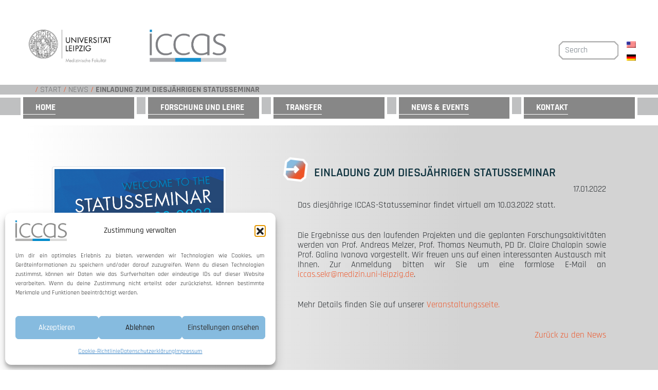

--- FILE ---
content_type: text/html; charset=UTF-8
request_url: https://www.iccas.de/einladung-zum-diesjaehrigen-statusseminar-ein/
body_size: 13351
content:
<!DOCTYPE html>
<html lang="de">

<head>
    <meta charset="">
    <meta name="viewport" content="width=device-width, initial-scale=1">
    <meta http-equiv="X-UA-Compatible" content="IE=edge">
    <link rel="profile" href="http://gmpg.org/xfn/11">


    <meta name='robots' content='index, follow, max-image-preview:large, max-snippet:-1, max-video-preview:-1' />
<meta name="dlm-version" content="5.0.23">
	<!-- This site is optimized with the Yoast SEO plugin v25.0 - https://yoast.com/wordpress/plugins/seo/ -->
	<title>Einladung zum DIESJÄHRIGEN STATUSSEMINAR - Innovation Center Computer Assisted Surgery</title>
	<link rel="canonical" href="https://www.iccas.de/einladung-zum-diesjaehrigen-statusseminar-ein/" />
	<meta property="og:locale" content="de_DE" />
	<meta property="og:locale:alternate" content="en_US" />
	<meta property="og:type" content="article" />
	<meta property="og:title" content="Einladung zum DIESJÄHRIGEN STATUSSEMINAR - Innovation Center Computer Assisted Surgery" />
	<meta property="og:description" content="(mehr lesen)" />
	<meta property="og:url" content="https://www.iccas.de/einladung-zum-diesjaehrigen-statusseminar-ein/" />
	<meta property="og:site_name" content="Innovation Center Computer Assisted Surgery" />
	<meta property="article:published_time" content="2022-01-17T08:22:37+00:00" />
	<meta property="article:modified_time" content="2022-01-17T08:26:11+00:00" />
	<meta property="og:image" content="https://www.iccas.de/wp-content/uploads/2022/01/Statusseminar.png" />
	<meta property="og:image:width" content="1205" />
	<meta property="og:image:height" content="568" />
	<meta property="og:image:type" content="image/png" />
	<meta name="author" content="Editor" />
	<meta name="twitter:card" content="summary_large_image" />
	<meta name="twitter:image" content="https://www.iccas.de/wp-content/uploads/2022/01/Statusseminar.png" />
	<meta name="twitter:label1" content="Verfasst von" />
	<meta name="twitter:data1" content="Editor" />
	<script type="application/ld+json" class="yoast-schema-graph">{"@context":"https://schema.org","@graph":[{"@type":"WebPage","@id":"https://www.iccas.de/einladung-zum-diesjaehrigen-statusseminar-ein/","url":"https://www.iccas.de/einladung-zum-diesjaehrigen-statusseminar-ein/","name":"Einladung zum DIESJÄHRIGEN STATUSSEMINAR - Innovation Center Computer Assisted Surgery","isPartOf":{"@id":"https://www.iccas.de/#website"},"primaryImageOfPage":{"@id":"https://www.iccas.de/einladung-zum-diesjaehrigen-statusseminar-ein/#primaryimage"},"image":{"@id":"https://www.iccas.de/einladung-zum-diesjaehrigen-statusseminar-ein/#primaryimage"},"thumbnailUrl":"https://www.iccas.de/wp-content/uploads/2022/01/Statusseminar.png","datePublished":"2022-01-17T08:22:37+00:00","dateModified":"2022-01-17T08:26:11+00:00","author":{"@id":"https://www.iccas.de/#/schema/person/d3c71311370df3dc619869b2ff907578"},"breadcrumb":{"@id":"https://www.iccas.de/einladung-zum-diesjaehrigen-statusseminar-ein/#breadcrumb"},"inLanguage":"de-DE","potentialAction":[{"@type":"ReadAction","target":["https://www.iccas.de/einladung-zum-diesjaehrigen-statusseminar-ein/"]}]},{"@type":"ImageObject","inLanguage":"de-DE","@id":"https://www.iccas.de/einladung-zum-diesjaehrigen-statusseminar-ein/#primaryimage","url":"https://www.iccas.de/wp-content/uploads/2022/01/Statusseminar.png","contentUrl":"https://www.iccas.de/wp-content/uploads/2022/01/Statusseminar.png","width":1205,"height":568},{"@type":"BreadcrumbList","@id":"https://www.iccas.de/einladung-zum-diesjaehrigen-statusseminar-ein/#breadcrumb","itemListElement":[{"@type":"ListItem","position":1,"name":"Home","item":"https://www.iccas.de/?&lang=en"},{"@type":"ListItem","position":2,"name":"News","item":"https://www.iccas.de/en/news/"},{"@type":"ListItem","position":3,"name":"Einladung zum DIESJÄHRIGEN STATUSSEMINAR"}]},{"@type":"WebSite","@id":"https://www.iccas.de/#website","url":"https://www.iccas.de/","name":"Innovation Center Computer Assisted Surgery","description":"","potentialAction":[{"@type":"SearchAction","target":{"@type":"EntryPoint","urlTemplate":"https://www.iccas.de/?s={search_term_string}"},"query-input":{"@type":"PropertyValueSpecification","valueRequired":true,"valueName":"search_term_string"}}],"inLanguage":"de-DE"},{"@type":"Person","@id":"https://www.iccas.de/#/schema/person/d3c71311370df3dc619869b2ff907578","name":"Editor","image":{"@type":"ImageObject","inLanguage":"de-DE","@id":"https://www.iccas.de/#/schema/person/image/","url":"https://secure.gravatar.com/avatar/24b6ff9ace8fa79e21be166258d4d5bdc4dc1b729722c902c807482ea7aec6e8?s=96&d=mm&r=g","contentUrl":"https://secure.gravatar.com/avatar/24b6ff9ace8fa79e21be166258d4d5bdc4dc1b729722c902c807482ea7aec6e8?s=96&d=mm&r=g","caption":"Editor"},"url":"https://www.iccas.de/author/editor/"}]}</script>
	<!-- / Yoast SEO plugin. -->


<link rel="alternate" type="application/rss+xml" title="Innovation Center Computer Assisted Surgery &raquo; Feed" href="https://www.iccas.de/feed/" />
<link rel="alternate" type="application/rss+xml" title="Innovation Center Computer Assisted Surgery &raquo; Kommentar-Feed" href="https://www.iccas.de/comments/feed/" />
<link rel="alternate" type="application/rss+xml" title="Innovation Center Computer Assisted Surgery &raquo; Einladung zum DIESJÄHRIGEN STATUSSEMINAR-Kommentar-Feed" href="https://www.iccas.de/einladung-zum-diesjaehrigen-statusseminar-ein/feed/" />
<link rel="alternate" title="oEmbed (JSON)" type="application/json+oembed" href="https://www.iccas.de/wp-json/oembed/1.0/embed?url=https%3A%2F%2Fwww.iccas.de%2Feinladung-zum-diesjaehrigen-statusseminar-ein%2F" />
<link rel="alternate" title="oEmbed (XML)" type="text/xml+oembed" href="https://www.iccas.de/wp-json/oembed/1.0/embed?url=https%3A%2F%2Fwww.iccas.de%2Feinladung-zum-diesjaehrigen-statusseminar-ein%2F&#038;format=xml" />
<style id='wp-img-auto-sizes-contain-inline-css' type='text/css'>
img:is([sizes=auto i],[sizes^="auto," i]){contain-intrinsic-size:3000px 1500px}
/*# sourceURL=wp-img-auto-sizes-contain-inline-css */
</style>
<style id='wp-block-library-inline-css' type='text/css'>
:root{--wp-block-synced-color:#7a00df;--wp-block-synced-color--rgb:122,0,223;--wp-bound-block-color:var(--wp-block-synced-color);--wp-editor-canvas-background:#ddd;--wp-admin-theme-color:#007cba;--wp-admin-theme-color--rgb:0,124,186;--wp-admin-theme-color-darker-10:#006ba1;--wp-admin-theme-color-darker-10--rgb:0,107,160.5;--wp-admin-theme-color-darker-20:#005a87;--wp-admin-theme-color-darker-20--rgb:0,90,135;--wp-admin-border-width-focus:2px}@media (min-resolution:192dpi){:root{--wp-admin-border-width-focus:1.5px}}.wp-element-button{cursor:pointer}:root .has-very-light-gray-background-color{background-color:#eee}:root .has-very-dark-gray-background-color{background-color:#313131}:root .has-very-light-gray-color{color:#eee}:root .has-very-dark-gray-color{color:#313131}:root .has-vivid-green-cyan-to-vivid-cyan-blue-gradient-background{background:linear-gradient(135deg,#00d084,#0693e3)}:root .has-purple-crush-gradient-background{background:linear-gradient(135deg,#34e2e4,#4721fb 50%,#ab1dfe)}:root .has-hazy-dawn-gradient-background{background:linear-gradient(135deg,#faaca8,#dad0ec)}:root .has-subdued-olive-gradient-background{background:linear-gradient(135deg,#fafae1,#67a671)}:root .has-atomic-cream-gradient-background{background:linear-gradient(135deg,#fdd79a,#004a59)}:root .has-nightshade-gradient-background{background:linear-gradient(135deg,#330968,#31cdcf)}:root .has-midnight-gradient-background{background:linear-gradient(135deg,#020381,#2874fc)}:root{--wp--preset--font-size--normal:16px;--wp--preset--font-size--huge:42px}.has-regular-font-size{font-size:1em}.has-larger-font-size{font-size:2.625em}.has-normal-font-size{font-size:var(--wp--preset--font-size--normal)}.has-huge-font-size{font-size:var(--wp--preset--font-size--huge)}.has-text-align-center{text-align:center}.has-text-align-left{text-align:left}.has-text-align-right{text-align:right}.has-fit-text{white-space:nowrap!important}#end-resizable-editor-section{display:none}.aligncenter{clear:both}.items-justified-left{justify-content:flex-start}.items-justified-center{justify-content:center}.items-justified-right{justify-content:flex-end}.items-justified-space-between{justify-content:space-between}.screen-reader-text{border:0;clip-path:inset(50%);height:1px;margin:-1px;overflow:hidden;padding:0;position:absolute;width:1px;word-wrap:normal!important}.screen-reader-text:focus{background-color:#ddd;clip-path:none;color:#444;display:block;font-size:1em;height:auto;left:5px;line-height:normal;padding:15px 23px 14px;text-decoration:none;top:5px;width:auto;z-index:100000}html :where(.has-border-color){border-style:solid}html :where([style*=border-top-color]){border-top-style:solid}html :where([style*=border-right-color]){border-right-style:solid}html :where([style*=border-bottom-color]){border-bottom-style:solid}html :where([style*=border-left-color]){border-left-style:solid}html :where([style*=border-width]){border-style:solid}html :where([style*=border-top-width]){border-top-style:solid}html :where([style*=border-right-width]){border-right-style:solid}html :where([style*=border-bottom-width]){border-bottom-style:solid}html :where([style*=border-left-width]){border-left-style:solid}html :where(img[class*=wp-image-]){height:auto;max-width:100%}:where(figure){margin:0 0 1em}html :where(.is-position-sticky){--wp-admin--admin-bar--position-offset:var(--wp-admin--admin-bar--height,0px)}@media screen and (max-width:600px){html :where(.is-position-sticky){--wp-admin--admin-bar--position-offset:0px}}

/*# sourceURL=wp-block-library-inline-css */
</style><style id='global-styles-inline-css' type='text/css'>
:root{--wp--preset--aspect-ratio--square: 1;--wp--preset--aspect-ratio--4-3: 4/3;--wp--preset--aspect-ratio--3-4: 3/4;--wp--preset--aspect-ratio--3-2: 3/2;--wp--preset--aspect-ratio--2-3: 2/3;--wp--preset--aspect-ratio--16-9: 16/9;--wp--preset--aspect-ratio--9-16: 9/16;--wp--preset--color--black: #000000;--wp--preset--color--cyan-bluish-gray: #abb8c3;--wp--preset--color--white: #ffffff;--wp--preset--color--pale-pink: #f78da7;--wp--preset--color--vivid-red: #cf2e2e;--wp--preset--color--luminous-vivid-orange: #ff6900;--wp--preset--color--luminous-vivid-amber: #fcb900;--wp--preset--color--light-green-cyan: #7bdcb5;--wp--preset--color--vivid-green-cyan: #00d084;--wp--preset--color--pale-cyan-blue: #8ed1fc;--wp--preset--color--vivid-cyan-blue: #0693e3;--wp--preset--color--vivid-purple: #9b51e0;--wp--preset--gradient--vivid-cyan-blue-to-vivid-purple: linear-gradient(135deg,rgb(6,147,227) 0%,rgb(155,81,224) 100%);--wp--preset--gradient--light-green-cyan-to-vivid-green-cyan: linear-gradient(135deg,rgb(122,220,180) 0%,rgb(0,208,130) 100%);--wp--preset--gradient--luminous-vivid-amber-to-luminous-vivid-orange: linear-gradient(135deg,rgb(252,185,0) 0%,rgb(255,105,0) 100%);--wp--preset--gradient--luminous-vivid-orange-to-vivid-red: linear-gradient(135deg,rgb(255,105,0) 0%,rgb(207,46,46) 100%);--wp--preset--gradient--very-light-gray-to-cyan-bluish-gray: linear-gradient(135deg,rgb(238,238,238) 0%,rgb(169,184,195) 100%);--wp--preset--gradient--cool-to-warm-spectrum: linear-gradient(135deg,rgb(74,234,220) 0%,rgb(151,120,209) 20%,rgb(207,42,186) 40%,rgb(238,44,130) 60%,rgb(251,105,98) 80%,rgb(254,248,76) 100%);--wp--preset--gradient--blush-light-purple: linear-gradient(135deg,rgb(255,206,236) 0%,rgb(152,150,240) 100%);--wp--preset--gradient--blush-bordeaux: linear-gradient(135deg,rgb(254,205,165) 0%,rgb(254,45,45) 50%,rgb(107,0,62) 100%);--wp--preset--gradient--luminous-dusk: linear-gradient(135deg,rgb(255,203,112) 0%,rgb(199,81,192) 50%,rgb(65,88,208) 100%);--wp--preset--gradient--pale-ocean: linear-gradient(135deg,rgb(255,245,203) 0%,rgb(182,227,212) 50%,rgb(51,167,181) 100%);--wp--preset--gradient--electric-grass: linear-gradient(135deg,rgb(202,248,128) 0%,rgb(113,206,126) 100%);--wp--preset--gradient--midnight: linear-gradient(135deg,rgb(2,3,129) 0%,rgb(40,116,252) 100%);--wp--preset--font-size--small: 13px;--wp--preset--font-size--medium: 20px;--wp--preset--font-size--large: 36px;--wp--preset--font-size--x-large: 42px;--wp--preset--spacing--20: 0.44rem;--wp--preset--spacing--30: 0.67rem;--wp--preset--spacing--40: 1rem;--wp--preset--spacing--50: 1.5rem;--wp--preset--spacing--60: 2.25rem;--wp--preset--spacing--70: 3.38rem;--wp--preset--spacing--80: 5.06rem;--wp--preset--shadow--natural: 6px 6px 9px rgba(0, 0, 0, 0.2);--wp--preset--shadow--deep: 12px 12px 50px rgba(0, 0, 0, 0.4);--wp--preset--shadow--sharp: 6px 6px 0px rgba(0, 0, 0, 0.2);--wp--preset--shadow--outlined: 6px 6px 0px -3px rgb(255, 255, 255), 6px 6px rgb(0, 0, 0);--wp--preset--shadow--crisp: 6px 6px 0px rgb(0, 0, 0);}:where(.is-layout-flex){gap: 0.5em;}:where(.is-layout-grid){gap: 0.5em;}body .is-layout-flex{display: flex;}.is-layout-flex{flex-wrap: wrap;align-items: center;}.is-layout-flex > :is(*, div){margin: 0;}body .is-layout-grid{display: grid;}.is-layout-grid > :is(*, div){margin: 0;}:where(.wp-block-columns.is-layout-flex){gap: 2em;}:where(.wp-block-columns.is-layout-grid){gap: 2em;}:where(.wp-block-post-template.is-layout-flex){gap: 1.25em;}:where(.wp-block-post-template.is-layout-grid){gap: 1.25em;}.has-black-color{color: var(--wp--preset--color--black) !important;}.has-cyan-bluish-gray-color{color: var(--wp--preset--color--cyan-bluish-gray) !important;}.has-white-color{color: var(--wp--preset--color--white) !important;}.has-pale-pink-color{color: var(--wp--preset--color--pale-pink) !important;}.has-vivid-red-color{color: var(--wp--preset--color--vivid-red) !important;}.has-luminous-vivid-orange-color{color: var(--wp--preset--color--luminous-vivid-orange) !important;}.has-luminous-vivid-amber-color{color: var(--wp--preset--color--luminous-vivid-amber) !important;}.has-light-green-cyan-color{color: var(--wp--preset--color--light-green-cyan) !important;}.has-vivid-green-cyan-color{color: var(--wp--preset--color--vivid-green-cyan) !important;}.has-pale-cyan-blue-color{color: var(--wp--preset--color--pale-cyan-blue) !important;}.has-vivid-cyan-blue-color{color: var(--wp--preset--color--vivid-cyan-blue) !important;}.has-vivid-purple-color{color: var(--wp--preset--color--vivid-purple) !important;}.has-black-background-color{background-color: var(--wp--preset--color--black) !important;}.has-cyan-bluish-gray-background-color{background-color: var(--wp--preset--color--cyan-bluish-gray) !important;}.has-white-background-color{background-color: var(--wp--preset--color--white) !important;}.has-pale-pink-background-color{background-color: var(--wp--preset--color--pale-pink) !important;}.has-vivid-red-background-color{background-color: var(--wp--preset--color--vivid-red) !important;}.has-luminous-vivid-orange-background-color{background-color: var(--wp--preset--color--luminous-vivid-orange) !important;}.has-luminous-vivid-amber-background-color{background-color: var(--wp--preset--color--luminous-vivid-amber) !important;}.has-light-green-cyan-background-color{background-color: var(--wp--preset--color--light-green-cyan) !important;}.has-vivid-green-cyan-background-color{background-color: var(--wp--preset--color--vivid-green-cyan) !important;}.has-pale-cyan-blue-background-color{background-color: var(--wp--preset--color--pale-cyan-blue) !important;}.has-vivid-cyan-blue-background-color{background-color: var(--wp--preset--color--vivid-cyan-blue) !important;}.has-vivid-purple-background-color{background-color: var(--wp--preset--color--vivid-purple) !important;}.has-black-border-color{border-color: var(--wp--preset--color--black) !important;}.has-cyan-bluish-gray-border-color{border-color: var(--wp--preset--color--cyan-bluish-gray) !important;}.has-white-border-color{border-color: var(--wp--preset--color--white) !important;}.has-pale-pink-border-color{border-color: var(--wp--preset--color--pale-pink) !important;}.has-vivid-red-border-color{border-color: var(--wp--preset--color--vivid-red) !important;}.has-luminous-vivid-orange-border-color{border-color: var(--wp--preset--color--luminous-vivid-orange) !important;}.has-luminous-vivid-amber-border-color{border-color: var(--wp--preset--color--luminous-vivid-amber) !important;}.has-light-green-cyan-border-color{border-color: var(--wp--preset--color--light-green-cyan) !important;}.has-vivid-green-cyan-border-color{border-color: var(--wp--preset--color--vivid-green-cyan) !important;}.has-pale-cyan-blue-border-color{border-color: var(--wp--preset--color--pale-cyan-blue) !important;}.has-vivid-cyan-blue-border-color{border-color: var(--wp--preset--color--vivid-cyan-blue) !important;}.has-vivid-purple-border-color{border-color: var(--wp--preset--color--vivid-purple) !important;}.has-vivid-cyan-blue-to-vivid-purple-gradient-background{background: var(--wp--preset--gradient--vivid-cyan-blue-to-vivid-purple) !important;}.has-light-green-cyan-to-vivid-green-cyan-gradient-background{background: var(--wp--preset--gradient--light-green-cyan-to-vivid-green-cyan) !important;}.has-luminous-vivid-amber-to-luminous-vivid-orange-gradient-background{background: var(--wp--preset--gradient--luminous-vivid-amber-to-luminous-vivid-orange) !important;}.has-luminous-vivid-orange-to-vivid-red-gradient-background{background: var(--wp--preset--gradient--luminous-vivid-orange-to-vivid-red) !important;}.has-very-light-gray-to-cyan-bluish-gray-gradient-background{background: var(--wp--preset--gradient--very-light-gray-to-cyan-bluish-gray) !important;}.has-cool-to-warm-spectrum-gradient-background{background: var(--wp--preset--gradient--cool-to-warm-spectrum) !important;}.has-blush-light-purple-gradient-background{background: var(--wp--preset--gradient--blush-light-purple) !important;}.has-blush-bordeaux-gradient-background{background: var(--wp--preset--gradient--blush-bordeaux) !important;}.has-luminous-dusk-gradient-background{background: var(--wp--preset--gradient--luminous-dusk) !important;}.has-pale-ocean-gradient-background{background: var(--wp--preset--gradient--pale-ocean) !important;}.has-electric-grass-gradient-background{background: var(--wp--preset--gradient--electric-grass) !important;}.has-midnight-gradient-background{background: var(--wp--preset--gradient--midnight) !important;}.has-small-font-size{font-size: var(--wp--preset--font-size--small) !important;}.has-medium-font-size{font-size: var(--wp--preset--font-size--medium) !important;}.has-large-font-size{font-size: var(--wp--preset--font-size--large) !important;}.has-x-large-font-size{font-size: var(--wp--preset--font-size--x-large) !important;}
/*# sourceURL=global-styles-inline-css */
</style>

<style id='classic-theme-styles-inline-css' type='text/css'>
/*! This file is auto-generated */
.wp-block-button__link{color:#fff;background-color:#32373c;border-radius:9999px;box-shadow:none;text-decoration:none;padding:calc(.667em + 2px) calc(1.333em + 2px);font-size:1.125em}.wp-block-file__button{background:#32373c;color:#fff;text-decoration:none}
/*# sourceURL=/wp-includes/css/classic-themes.min.css */
</style>
<link rel='stylesheet' id='contact-form-7-css' href='https://www.iccas.de/wp-content/plugins/contact-form-7/includes/css/styles.css?ver=6.1.4' type='text/css' media='all' />
<link rel='stylesheet' id='wpm-main-css' href='//www.iccas.de/wp-content/plugins/wp-multilang/assets/styles/main.min.css?ver=2.4.15' type='text/css' media='all' />
<link rel='stylesheet' id='cmplz-general-css' href='https://www.iccas.de/wp-content/plugins/complianz-gdpr/assets/css/cookieblocker.min.css?ver=1767775714' type='text/css' media='all' />
<link rel='stylesheet' id='passster-public-css' href='https://www.iccas.de/wp-content/plugins/content-protector/assets/public/passster-public.min.css?ver=4.2.22' type='text/css' media='all' />
<link rel='stylesheet' id='if-menu-site-css-css' href='https://www.iccas.de/wp-content/plugins/if-menu/assets/if-menu-site.css?ver=6.9' type='text/css' media='all' />
<link rel='stylesheet' id='bootstrap-css' href='https://www.iccas.de/wp-content/themes/ICCAS%20Cosplay/css/bootstrap.min.css?ver=4.1.0' type='text/css' media='all' />
<link rel='stylesheet' id='wps-style-css' href='https://www.iccas.de/wp-content/themes/ICCAS%20Cosplay/style.css?ver=1.0.0' type='text/css' media='all' />
<link rel='stylesheet' id='zotpress.shortcode.min.css-css' href='https://www.iccas.de/wp-content/plugins/zotpress/css/zotpress.shortcode.min.css?ver=6.9' type='text/css' media='all' />
<script type="text/javascript" src="https://www.iccas.de/wp-includes/js/jquery/jquery.min.js?ver=3.7.1" id="jquery-core-js"></script>
<script type="text/javascript" src="https://www.iccas.de/wp-includes/js/jquery/jquery-migrate.min.js?ver=3.4.1" id="jquery-migrate-js"></script>
<script type="text/javascript" src="https://www.iccas.de/wp-content/plugins/content-protector/assets/public/cookie.js?ver=6.9" id="passster-cookie-js"></script>
<script type="text/javascript" id="passster-public-js-extra">
/* <![CDATA[ */
var ps_ajax = {"ajax_url":"https://www.iccas.de/wp-admin/admin-ajax.php","nonce":"bbae932e57","hash_nonce":"1891df8e59","logout_nonce":"90e8ed28be","post_id":"59376","shortcodes":[],"permalink":"https://www.iccas.de/einladung-zum-diesjaehrigen-statusseminar-ein/","cookie_duration_unit":"days","cookie_duration":"2","disable_cookie":"","unlock_mode":""};
//# sourceURL=passster-public-js-extra
/* ]]> */
</script>
<script type="text/javascript" src="https://www.iccas.de/wp-content/plugins/content-protector/assets/public/passster-public.min.js?ver=4.2.22" id="passster-public-js"></script>
<link rel="https://api.w.org/" href="https://www.iccas.de/wp-json/" /><link rel="alternate" title="JSON" type="application/json" href="https://www.iccas.de/wp-json/wp/v2/posts/59376" /><link rel="EditURI" type="application/rsd+xml" title="RSD" href="https://www.iccas.de/xmlrpc.php?rsd" />
<meta name="generator" content="WordPress 6.9" />
<link rel='shortlink' href='https://www.iccas.de/?p=59376' />
<link rel="alternate" hreflang="en-us" href="https://www.iccas.de/einladung-zum-diesjaehrigen-statusseminar-ein/?&#038;lang=en"/>
<link rel="alternate" hreflang="x-default" href="https://www.iccas.de/einladung-zum-diesjaehrigen-statusseminar-ein/"/>
<link rel="alternate" hreflang="de-de" href="https://www.iccas.de/einladung-zum-diesjaehrigen-statusseminar-ein/"/>
			<style>.cmplz-hidden {
					display: none !important;
				}</style>        <style>
            .passster-form {
                max-width: 700px !important;
                        }

            .passster-form > form {
                background: #FAFAFA;
                padding: 20px 20px 20px 20px;
                margin: 0px 0px 0px 0px;
                border-radius: 0px;
            }

            .passster-form .ps-form-headline {
                font-size: 24px;
                font-weight: 500;
                color: #6804cc;
            }

            .passster-form p {
                font-size: 16px;
                font-weight: 300;
                color: #000;
            }

            .passster-submit, .passster-submit-recaptcha,
			.passster-submit, .passster-submit-turnstile {
                background: #6804cc;
                padding: 10px 10px 10px 10px;
                margin: 0px 0px 0px 0px;
                border-radius: 0px;
                font-size: 12px;
                font-weight: 400;
                color: #fff;
            }

            .passster-submit:hover, .passster-submit-recaptcha:hover,
            .passster-submit:hover, .passster-submit-turnstile:hover {
                background: #000;
                color: #fff;
            }
        </style>
		    <!-- Optional JavaScript -->
    <!-- jQuery first, then Popper.js, then Bootstrap JS -->
    <script type="text/javascript" src="https://www.iccas.de/wp-content/themes/ICCAS%20Cosplay/js/popper.min.js" ></script>
    <script src="https://www.iccas.de/wp-content/themes/ICCAS%20Cosplay/js/jquery-3.3.1.min.js" ></script>

    <link rel="stylesheet" href="https://www.iccas.de/wp-content/themes/ICCAS%20Cosplay/style.css">
    <link rel="stylesheet" href="https://www.iccas.de/wp-content/themes/ICCAS%20Cosplay/css/zoom.css">
</head>

<body>



        <!--   <h1>ICCAS</h1>  -->
        <div class="logo_container">
			<a href="https://www.uniklinikum-leipzig.de/wissenschaft-forschung/medizinische-fakult%C3%A4t/organisation" target="_blank"><img src="https://www.iccas.de/wp-content/themes/ICCAS%20Cosplay/images/logos/2018_05_02_Medizinische_Fakultät-01.jpg" alt="Logo ICCAS" class="img-responsive uni-img"></a>
			<a href="https://www.iccas.de"><img style="height: 74px;" src="https://www.iccas.de/wp-content/themes/ICCAS%20Cosplay/images/logos/iccas_logo_2_new.jpg" alt="Logo ICCAS" class="img-responsive uni-img"></a>


          <div id="search_social" class="d-none d-md-block">
              <form class="search-panel form-group" action="https://www.iccas.de/" method="get">
      <label id="search-panel-text-label-header-mainsearch" class="search-panel-text-label" for="search">
          <input id="search-panel-text-input" class="form-control" name="s" placeholder="Search" value=""/>
      </label>
</form>
              <!--div class="sozial_follow_links">
                <a href="https://www.youtube.com/channel/UCzZ-8xKav2MzxdM8qwOVzeQ" target="_blank"> <img class="twitter-logo-img" alt="Twitter-Logo" src="https://www.iccas.de/wp-content/themes/ICCAS%20Cosplay/images/youtube_Social_Media_Button2.png" /> </a>
                <a href="https://twitter.com/iccasleipzig" target="_blank"><img class="twitter-logo-img" alt="Twitter-Logo" src="https://www.iccas.de/wp-content/themes/ICCAS%20Cosplay/images/twitter_Social_Media_Button2.png" /> </a>
                <a href="https://www.linkedin.com/school/innovation-center-computer-assisted-surgery/" target="_blank"><img class="twitter-logo-img" alt="Twitter-Logo" src="https://www.iccas.de/wp-content/themes/ICCAS%20Cosplay/images/linkedin_Social_Media_Butto2n.png" /> </a>
              </div-->

              <!--img class="isoCert" data-action="zoom" src="https://www.iccas.de/wp-content/themes/ICCAS%20Cosplay/images/ISO 13485_transparent_small.png" alt="ISO - Certivication" /-->

              <div class="changeLangBox">
				<ul class="wpm-language-switcher wpm-switcher-list">
			<li class="wpm-item-language-en">
							<a href="https://www.iccas.de/einladung-zum-diesjaehrigen-statusseminar-ein/?&#038;lang=en" data-lang="en">
												<img src="https://www.iccas.de/wp-content/plugins/wp-multilang/flags/us.png" alt="English (US)">
															</a>
					</li>
			<li class="wpm-item-language-de active">
							<span data-lang="de">
												<img src="https://www.iccas.de/wp-content/plugins/wp-multilang/flags/de.png" alt="Deutsch">
															</span>
					</li>
	</ul>
              </div>
         
          </div>
        </div>
        <div id="nav-bar-container" class="sticky-top">

            <nav class="breadcrumb-mid" aria-label="breadcrumb">
                <div id="breadcrumb_left"></div>
                <div id="breadcrumb_mid">
                                        <ol class="breadcrumb"><span> &#32;&#47;&#32;<a href="https://www.iccas.de/" rel="v:url" property="v:title">Start</a> &#32;&#47;&#32;<span typeof="v:Breadcrumb"><a rel="v:url" property="v:title" href="https://www.iccas.de/category/news/">News</a></span> &#32;&#47;&#32;<strong class="breadcrumb_last">Einladung zum DIESJÄHRIGEN STATUSSEMINAR</strong></span></ol><!-- .breadcrumbs -->                </div>
                <div id="breadcrumb_right"></div>
            </nav>

            <!-- Menuebar -->
              <nav class="navbar navbar-expand-xl navbar-center bg-light ">
                <a class="navbar-brand d-none " href="#"><b>ICCAS</b></a>
                <button class="navbar-toggler" type="button" data-toggle="collapse" data-target="#navbarSupportedContent" aria-controls="navbarSupportedContent" aria-expanded="false" aria-label="Toggle navigation" onclick="menuButtonChanger(this)">
                  <span class="navbar-toggler-icon">
                    <div class="bar1"></div>
                    <div class="bar2"></div>
                    <div class="bar3"></div>
                  </span>
                </button>
                <form class="form-inline my-2 my-lg-0 d-md-none">
                  <input class="form-control mr-sm-2" type="search" placeholder="Search" aria-label="Search">
                  <button class="btn btn-outline-success my-2 my-sm-0 d-none" type="submit">Search</button>
                </form>
                <div class="gray-nav-box-left d-none d-xl-block"></div>
                <div id="navbarSupportedContent" class="collapse navbar-collapse text-uppercase"><ul id="menu-navigationsmenue" class="navbar-nav justify-content-center"><li id="menu-item-18945" class="nav-item dropdown menu-item menu-item-type-post_type menu-item-object-page menu-item-home menu-item-has-children menu-item-18945"><a href="https://www.iccas.de/" class="dropdown-toggle nav-link" data-toggle="dropdown" data-target="#">Home</a>
<ul class="dropdown-menu">
	<li id="menu-item-17069" class="dropdown-item menu-item menu-item-type-post_type menu-item-object-page menu-item-17069"><a href="https://www.iccas.de/institut/" title="lang=en">Zentrum</a><li class="gray-nav-cube"></li>
	<li id="menu-item-17073" class="dropdown-item menu-item menu-item-type-post_type menu-item-object-page menu-item-17073"><a href="https://www.iccas.de/institut/organisation/">Organisation</a><li class="gray-nav-cube"></li>
	<li id="menu-item-59025" class="dropdown-item menu-item menu-item-type-post_type menu-item-object-page menu-item-59025"><a href="https://www.iccas.de/institut/kooperationen/">Kooperationen</a><li class="gray-nav-cube"></li>
	<li id="menu-item-22442" class="dropdown-item menu-item menu-item-type-post_type menu-item-object-page menu-item-22442"><a href="https://www.iccas.de/institut/office/">Direktion &#038; Office</a><li class="gray-nav-cube"></li>
	<li id="menu-item-17074" class="dropdown-item menu-item menu-item-type-post_type menu-item-object-page menu-item-17074"><a href="https://www.iccas.de/institut/mitarbeiter/">Mitarbeitende</a><li class="gray-nav-cube"></li>
	<li id="menu-item-18597" class="dropdown-item menu-item menu-item-type-post_type menu-item-object-page menu-item-18597"><a href="https://www.iccas.de/stellenangebote/">Jobs &#038; Abschlüsse</a><li class="gray-nav-cube"></li>
</ul>
<li class="gray-nav-cube"></li>
<li id="menu-item-17066" class="nav-item dropdown menu-item menu-item-type-post_type menu-item-object-page menu-item-has-children menu-item-17066"><a href="https://www.iccas.de/forschung/" class="dropdown-toggle nav-link" data-toggle="dropdown" data-target="#">Forschung und Lehre</a>
<ul class="dropdown-menu">
	<li id="menu-item-18601" class="dropdown-item menu-item menu-item-type-post_type menu-item-object-page menu-item-18601"><a href="https://www.iccas.de/forschung/">Forschung</a><li class="gray-nav-cube"></li>
	<li id="menu-item-17077" class="dropdown-item menu-item menu-item-type-post_type menu-item-object-page menu-item-17077"><a href="https://www.iccas.de/publikationen/">Publikationen</a><li class="gray-nav-cube"></li>
	<li id="menu-item-21215" class="dropdown-item menu-item menu-item-type-post_type menu-item-object-page menu-item-21215"><a href="https://www.iccas.de/publikationen/jahresbericht/">Jahresberichte</a><li class="gray-nav-cube"></li>
	<li id="menu-item-21214" class="dropdown-item menu-item menu-item-type-post_type menu-item-object-page menu-item-21214"><a href="https://www.iccas.de/publikationen/abstract-books/">Abstract Books</a><li class="gray-nav-cube"></li>
	<li id="menu-item-18596" class="dropdown-item menu-item menu-item-type-post_type menu-item-object-page menu-item-18596"><a href="https://www.iccas.de/publikationen/abstract-books/lehre/">Lehre</a><li class="gray-nav-cube"></li>
</ul>
<li class="gray-nav-cube"></li>
<li id="menu-item-25066" class="nav-item dropdown menu-item menu-item-type-post_type menu-item-object-page menu-item-has-children menu-item-25066"><a href="https://www.iccas.de/transfer/" class="dropdown-toggle nav-link" data-toggle="dropdown" data-target="#">Transfer</a>
<ul class="dropdown-menu">
	<li id="menu-item-25067" class="dropdown-item menu-item menu-item-type-post_type menu-item-object-page menu-item-25067"><a href="https://www.iccas.de/transfer/">Transfer</a><li class="gray-nav-cube"></li>
</ul>
<li class="gray-nav-cube"></li>
<li id="menu-item-17078" class="nav-item dropdown menu-item menu-item-type-post_type menu-item-object-page menu-item-has-children menu-item-17078"><a href="https://www.iccas.de/events/" class="dropdown-toggle nav-link" data-toggle="dropdown" data-target="#">News &#038; Events</a>
<ul class="dropdown-menu">
	<li id="menu-item-21103" class="dropdown-item menu-item menu-item-type-post_type menu-item-object-page current_page_parent menu-item-21103"><a href="https://www.iccas.de/news/">News</a><li class="gray-nav-cube"></li>
	<li id="menu-item-22699" class="dropdown-item menu-item menu-item-type-post_type menu-item-object-page menu-item-22699"><a href="https://www.iccas.de/events/">Veranstaltungen</a><li class="gray-nav-cube"></li>
	<li id="menu-item-21133" class="dropdown-item menu-item menu-item-type-custom menu-item-object-custom menu-item-21133"><a href="https://www.iccas.de/dors/">Summer School (DORS)</a><li class="gray-nav-cube"></li>
	<li id="menu-item-18598" class="dropdown-item menu-item menu-item-type-post_type menu-item-object-page menu-item-18598"><a href="https://www.iccas.de/medienspiegel/">Medienspiegel</a><li class="gray-nav-cube"></li>
	<li id="menu-item-21101" class="dropdown-item menu-item menu-item-type-post_type menu-item-object-page menu-item-21101"><a href="https://www.iccas.de/filme/">Videos</a><li class="gray-nav-cube"></li>
</ul>
<li class="gray-nav-cube"></li>
<li id="menu-item-17068" class="nav-item dropdown menu-item menu-item-type-post_type menu-item-object-page menu-item-has-children menu-item-17068"><a href="https://www.iccas.de/kontakt-2/" class="dropdown-toggle nav-link" data-toggle="dropdown" data-target="#">Kontakt</a>
<ul class="dropdown-menu">
	<li id="menu-item-17076" class="dropdown-item menu-item menu-item-type-post_type menu-item-object-page menu-item-17076"><a href="https://www.iccas.de/kontakt-2/">Kontakt</a><li class="gray-nav-cube"></li>
	<li id="menu-item-17070" class="dropdown-item menu-item menu-item-type-post_type menu-item-object-page menu-item-privacy-policy menu-item-17070"><a rel="privacy-policy" href="https://www.iccas.de/impressum/">Impressum</a><li class="gray-nav-cube"></li>
	<li id="menu-item-17075" class="dropdown-item menu-item menu-item-type-post_type menu-item-object-page menu-item-17075"><a href="https://www.iccas.de/datenschutz/">Datenschutz</a><li class="gray-nav-cube"></li>
</ul>
<li class="gray-nav-cube"></li>
</ul></div>

               <div class="gray-nav-box-right d-none d-xl-block"></div>
             </nav>
        </div>
<div id="mainpage-image-entrance-big">
  </div>
<div class="grauerVerlauf">
<div class="container content">


	<div class="row">
		<div class="col-sm-12">

		
			<div class="row news-block">

				<div class="col-sm-4">
					<div class="news-image">
                                                                            <img class="img-responsive img-fluid img-thumbnail" src="https://www.iccas.de/wp-content/uploads/2022/01/Statusseminar.png" alt="news-image-thumbnail" class="img-responsive" data-action="zoom">
                                  </div>
                    
                    <br />
                    <!-- <div class="row thumbs"> -->

                            

                            

                            

                                                        
                                                                            <!-- </div> -->
				</div>
        <div class="col-sm-1"></div>
				<div class="col-sm-7">
        			<h1 class="span8"><img class="article-list-healine-icon" src="https://www.iccas.de/wp-content/themes/ICCAS%20Cosplay/images/Pfeil_Icon.png" alt="headline-marker" />Einladung zum DIESJÄHRIGEN STATUSSEMINAR </h1>
                    <p class="blog-date">17.01.2022</p>         			<div class="news-content">
            			<p>Das diesjährige ICCAS-Statusseminar findet virtuell am 10.03.2022 statt.<span id="more-59376"></span></p>
<p>Die Ergebnisse aus den laufenden Projekten und die geplanten Forschungsaktivitäten werden von Prof. Andreas Melzer, Prof. Thomas Neumuth, PD Dr. Claire Chalopin sowie Prof. Galina Ivanova vorgestellt. Wir freuen uns auf einen interessanten Austausch mit Ihnen. Zur Anmeldung bitten wir Sie um eine formlose E-Mail an <a href="mailto:iccas.sekr@medizin.uni-leipzig.de?subject=Anmeldung%20ICCAS-Statusseminar">iccas.sekr@medizin.uni-leipzig.de</a>.</p>
<p>Mehr Details finden Sie auf unserer <a href="https://www.iccas.de/veranstaltungen/59372/" target="_blank" rel="noopener">Veranstaltungsseite.</a></p>
                  <p  class="text-right">
                    <a href=" https://www.iccas.de/news/ ">
                      Zur&uuml;ck zu den News                    </a>
                  </p>
         			</div>

         		</div>
         	</div>

			
		</div>
	</div>
</div>
</div>
<footer>
	<div id="footer">
		<div id="social2" class="text-center">
			<a href="https://twitter.com/iccasleipzig" target="_blank"><img class="twitter-logo-img" alt="Twitter-Logo" src="https://www.iccas.de/wp-content/themes/ICCAS%20Cosplay/images/twitter_Social_Media_Button2.png" /> </a>
			<a href="https://www.linkedin.com/school/innovation-center-computer-assisted-surgery/" target="_blank"><img class="twitter-logo-img" alt="Twitter-Logo" src="https://www.iccas.de/wp-content/themes/ICCAS%20Cosplay/images/linkedin_Social_Media_Button2.png" /> </a>
			<a href="https://www.youtube.com/channel/UCzZ-8xKav2MzxdM8qwOVzeQ" target="_blank"> <img class="twitter-logo-img" alt="Twitter-Logo" src="https://www.iccas.de/wp-content/themes/ICCAS%20Cosplay/images/youtube_Social_Media_Button2.png" /> </a>
		</div>
		<div id="copyright">
			<select class="wpm-language-switcher wpm-switcher-select" onchange="location = this.value;" title="Language Switcher">
			<option value="https://www.iccas.de/einladung-zum-diesjaehrigen-statusseminar-ein/?&#038;lang=en">
			English (US)		</option>
			<option value="https://www.iccas.de/einladung-zum-diesjaehrigen-statusseminar-ein/" selected="selected">
			Deutsch		</option>
	</select>
			&COPY;2019 - ICCAS Leipzig
			 | <a rel="privacy-policy" href="https://www.iccas.de/impressum/">Impressum</a>
 | <a href="https://www.iccas.de/datenschutz/">Datenschutz</a>
 | <a href="https://www.iccas.de/wp-login.php?redirect_to=https%3A%2F%2Fwww.iccas.de%2Fknowlegdebase&#038;reauth=1&#038;lang=de">Log-In</a>
 | <a href="https://www.iccas.de/cookie-richtlinie-eu/">Cookie-Richtlinie (EU)</a>
		</div>
		<div id="sponsoring"class="text-center">
			<img class="footer-logo" src="https://www.iccas.de/wp-content/uploads/2019/04/ZIK_grau.jpg" /><img class="footer-logo" src="https://www.iccas.de/wp-content/uploads/2019/04/Logo_BMBF_02.jpg" /><img class="footer-logo" src="https://www.iccas.de/wp-content/uploads/2019/04/BMWi-mit-Zusatz_4C_Gef_de.jpg" />		</div>
	</div>
</footer>


<script type="text/javascript">
$(document).ready(function(){
$('.menu-btn').click(function(){
	$('.responsive-menu').toggleClass('expand');
});
});
</script>
<script type="text/javascript" src="https://www.iccas.de/wp-content/themes/ICCAS%20Cosplay/scripts/zoom.js"></script>


<script type="speculationrules">
{"prefetch":[{"source":"document","where":{"and":[{"href_matches":"/*"},{"not":{"href_matches":["/wp-*.php","/wp-admin/*","/wp-content/uploads/*","/wp-content/*","/wp-content/plugins/*","/wp-content/themes/ICCAS%20Cosplay/*","/*\\?(.+)"]}},{"not":{"selector_matches":"a[rel~=\"nofollow\"]"}},{"not":{"selector_matches":".no-prefetch, .no-prefetch a"}}]},"eagerness":"conservative"}]}
</script>

<!-- Consent Management powered by Complianz | GDPR/CCPA Cookie Consent https://wordpress.org/plugins/complianz-gdpr -->
<div id="cmplz-cookiebanner-container"><div class="cmplz-cookiebanner cmplz-hidden banner-1 cookiebana optin cmplz-bottom-left cmplz-categories-type-view-preferences" aria-modal="true" data-nosnippet="true" role="dialog" aria-live="polite" aria-labelledby="cmplz-header-1-optin" aria-describedby="cmplz-message-1-optin">
	<div class="cmplz-header">
		<div class="cmplz-logo"><img width="446" height="178" src="https://www.iccas.de/wp-content/uploads/2021/03/iccas_logo_transparent.png" class="attachment-cmplz_banner_image size-cmplz_banner_image" alt="Innovation Center Computer Assisted Surgery" decoding="async" loading="lazy" /></div>
		<div class="cmplz-title" id="cmplz-header-1-optin">Zustimmung verwalten</div>
		<div class="cmplz-close" tabindex="0" role="button" aria-label="Dialog schließen">
			<svg aria-hidden="true" focusable="false" data-prefix="fas" data-icon="times" class="svg-inline--fa fa-times fa-w-11" role="img" xmlns="http://www.w3.org/2000/svg" viewBox="0 0 352 512"><path fill="currentColor" d="M242.72 256l100.07-100.07c12.28-12.28 12.28-32.19 0-44.48l-22.24-22.24c-12.28-12.28-32.19-12.28-44.48 0L176 189.28 75.93 89.21c-12.28-12.28-32.19-12.28-44.48 0L9.21 111.45c-12.28 12.28-12.28 32.19 0 44.48L109.28 256 9.21 356.07c-12.28 12.28-12.28 32.19 0 44.48l22.24 22.24c12.28 12.28 32.2 12.28 44.48 0L176 322.72l100.07 100.07c12.28 12.28 32.2 12.28 44.48 0l22.24-22.24c12.28-12.28 12.28-32.19 0-44.48L242.72 256z"></path></svg>
		</div>
	</div>

	<div class="cmplz-divider cmplz-divider-header"></div>
	<div class="cmplz-body">
		<div class="cmplz-message" id="cmplz-message-1-optin"><p>Um dir ein optimales Erlebnis zu bieten, verwenden wir Technologien wie Cookies, um Geräteinformationen zu speichern und/oder darauf zuzugreifen. Wenn du diesen Technologien zustimmst, können wir Daten wie das Surfverhalten oder eindeutige IDs auf dieser Website verarbeiten. Wenn du deine Zustimmung nicht erteilst oder zurückziehst, können bestimmte Merkmale und Funktionen beeinträchtigt werden.</p></div>
		<!-- categories start -->
		<div class="cmplz-categories">
			<details class="cmplz-category cmplz-functional" >
				<summary>
						<span class="cmplz-category-header">
							<span class="cmplz-category-title">Funktional</span>
							<span class='cmplz-always-active'>
								<span class="cmplz-banner-checkbox">
									<input type="checkbox"
										   id="cmplz-functional-optin"
										   data-category="cmplz_functional"
										   class="cmplz-consent-checkbox cmplz-functional"
										   size="40"
										   value="1"/>
									<label class="cmplz-label" for="cmplz-functional-optin"><span class="screen-reader-text">Funktional</span></label>
								</span>
								Immer aktiv							</span>
							<span class="cmplz-icon cmplz-open">
								<svg xmlns="http://www.w3.org/2000/svg" viewBox="0 0 448 512"  height="18" ><path d="M224 416c-8.188 0-16.38-3.125-22.62-9.375l-192-192c-12.5-12.5-12.5-32.75 0-45.25s32.75-12.5 45.25 0L224 338.8l169.4-169.4c12.5-12.5 32.75-12.5 45.25 0s12.5 32.75 0 45.25l-192 192C240.4 412.9 232.2 416 224 416z"/></svg>
							</span>
						</span>
				</summary>
				<div class="cmplz-description">
					<span class="cmplz-description-functional">Die technische Speicherung oder der Zugang ist unbedingt erforderlich für den rechtmäßigen Zweck, die Nutzung eines bestimmten Dienstes zu ermöglichen, der vom Teilnehmer oder Nutzer ausdrücklich gewünscht wird, oder für den alleinigen Zweck, die Übertragung einer Nachricht über ein elektronisches Kommunikationsnetz durchzuführen.</span>
				</div>
			</details>

			<details class="cmplz-category cmplz-preferences" >
				<summary>
						<span class="cmplz-category-header">
							<span class="cmplz-category-title">Vorlieben</span>
							<span class="cmplz-banner-checkbox">
								<input type="checkbox"
									   id="cmplz-preferences-optin"
									   data-category="cmplz_preferences"
									   class="cmplz-consent-checkbox cmplz-preferences"
									   size="40"
									   value="1"/>
								<label class="cmplz-label" for="cmplz-preferences-optin"><span class="screen-reader-text">Vorlieben</span></label>
							</span>
							<span class="cmplz-icon cmplz-open">
								<svg xmlns="http://www.w3.org/2000/svg" viewBox="0 0 448 512"  height="18" ><path d="M224 416c-8.188 0-16.38-3.125-22.62-9.375l-192-192c-12.5-12.5-12.5-32.75 0-45.25s32.75-12.5 45.25 0L224 338.8l169.4-169.4c12.5-12.5 32.75-12.5 45.25 0s12.5 32.75 0 45.25l-192 192C240.4 412.9 232.2 416 224 416z"/></svg>
							</span>
						</span>
				</summary>
				<div class="cmplz-description">
					<span class="cmplz-description-preferences">Die technische Speicherung oder der Zugriff ist für den rechtmäßigen Zweck der Speicherung von Präferenzen erforderlich, die nicht vom Abonnenten oder Benutzer angefordert wurden.</span>
				</div>
			</details>

			<details class="cmplz-category cmplz-statistics" >
				<summary>
						<span class="cmplz-category-header">
							<span class="cmplz-category-title">Statistiken</span>
							<span class="cmplz-banner-checkbox">
								<input type="checkbox"
									   id="cmplz-statistics-optin"
									   data-category="cmplz_statistics"
									   class="cmplz-consent-checkbox cmplz-statistics"
									   size="40"
									   value="1"/>
								<label class="cmplz-label" for="cmplz-statistics-optin"><span class="screen-reader-text">Statistiken</span></label>
							</span>
							<span class="cmplz-icon cmplz-open">
								<svg xmlns="http://www.w3.org/2000/svg" viewBox="0 0 448 512"  height="18" ><path d="M224 416c-8.188 0-16.38-3.125-22.62-9.375l-192-192c-12.5-12.5-12.5-32.75 0-45.25s32.75-12.5 45.25 0L224 338.8l169.4-169.4c12.5-12.5 32.75-12.5 45.25 0s12.5 32.75 0 45.25l-192 192C240.4 412.9 232.2 416 224 416z"/></svg>
							</span>
						</span>
				</summary>
				<div class="cmplz-description">
					<span class="cmplz-description-statistics">Die technische Speicherung oder der Zugriff, der ausschließlich zu statistischen Zwecken erfolgt.</span>
					<span class="cmplz-description-statistics-anonymous">Die technische Speicherung oder der Zugriff, der ausschließlich zu anonymen statistischen Zwecken verwendet wird. Ohne eine Vorladung, die freiwillige Zustimmung deines Internetdienstanbieters oder zusätzliche Aufzeichnungen von Dritten können die zu diesem Zweck gespeicherten oder abgerufenen Informationen allein in der Regel nicht dazu verwendet werden, dich zu identifizieren.</span>
				</div>
			</details>
			<details class="cmplz-category cmplz-marketing" >
				<summary>
						<span class="cmplz-category-header">
							<span class="cmplz-category-title">Marketing</span>
							<span class="cmplz-banner-checkbox">
								<input type="checkbox"
									   id="cmplz-marketing-optin"
									   data-category="cmplz_marketing"
									   class="cmplz-consent-checkbox cmplz-marketing"
									   size="40"
									   value="1"/>
								<label class="cmplz-label" for="cmplz-marketing-optin"><span class="screen-reader-text">Marketing</span></label>
							</span>
							<span class="cmplz-icon cmplz-open">
								<svg xmlns="http://www.w3.org/2000/svg" viewBox="0 0 448 512"  height="18" ><path d="M224 416c-8.188 0-16.38-3.125-22.62-9.375l-192-192c-12.5-12.5-12.5-32.75 0-45.25s32.75-12.5 45.25 0L224 338.8l169.4-169.4c12.5-12.5 32.75-12.5 45.25 0s12.5 32.75 0 45.25l-192 192C240.4 412.9 232.2 416 224 416z"/></svg>
							</span>
						</span>
				</summary>
				<div class="cmplz-description">
					<span class="cmplz-description-marketing">Die technische Speicherung oder der Zugriff ist erforderlich, um Nutzerprofile zu erstellen, um Werbung zu versenden oder um den Nutzer auf einer Website oder über mehrere Websites hinweg zu ähnlichen Marketingzwecken zu verfolgen.</span>
				</div>
			</details>
		</div><!-- categories end -->
			</div>

	<div class="cmplz-links cmplz-information">
		<ul>
			<li><a class="cmplz-link cmplz-manage-options cookie-statement" href="#" data-relative_url="#cmplz-manage-consent-container">Optionen verwalten</a></li>
			<li><a class="cmplz-link cmplz-manage-third-parties cookie-statement" href="#" data-relative_url="#cmplz-cookies-overview">Dienste verwalten</a></li>
			<li><a class="cmplz-link cmplz-manage-vendors tcf cookie-statement" href="#" data-relative_url="#cmplz-tcf-wrapper">Verwalten von {vendor_count}-Lieferanten</a></li>
			<li><a class="cmplz-link cmplz-external cmplz-read-more-purposes tcf" target="_blank" rel="noopener noreferrer nofollow" href="https://cookiedatabase.org/tcf/purposes/" aria-label="Weitere Informationen zu den Zwecken von TCF findest du in der Cookie-Datenbank.">Lese mehr über diese Zwecke</a></li>
		</ul>
			</div>

	<div class="cmplz-divider cmplz-footer"></div>

	<div class="cmplz-buttons">
		<button class="cmplz-btn cmplz-accept">Akzeptieren</button>
		<button class="cmplz-btn cmplz-deny">Ablehnen</button>
		<button class="cmplz-btn cmplz-view-preferences">Einstellungen ansehen</button>
		<button class="cmplz-btn cmplz-save-preferences">Einstellungen speichern</button>
		<a class="cmplz-btn cmplz-manage-options tcf cookie-statement" href="#" data-relative_url="#cmplz-manage-consent-container">Einstellungen ansehen</a>
			</div>

	
	<div class="cmplz-documents cmplz-links">
		<ul>
			<li><a class="cmplz-link cookie-statement" href="#" data-relative_url="">{title}</a></li>
			<li><a class="cmplz-link privacy-statement" href="#" data-relative_url="">{title}</a></li>
			<li><a class="cmplz-link impressum" href="#" data-relative_url="">{title}</a></li>
		</ul>
			</div>
</div>
</div>
					<div id="cmplz-manage-consent" data-nosnippet="true"><button class="cmplz-btn cmplz-hidden cmplz-manage-consent manage-consent-1">Zustimmung verwalten</button>

</div><!-- Matomo -->
<script>
  var _paq = window._paq = window._paq || [];
  /* tracker methods like "setCustomDimension" should be called before "trackPageView" */
  _paq.push(['trackPageView']);
  _paq.push(['enableLinkTracking']);
  (function() {
    var u="//admin.iccas.de/matomo/";
    _paq.push(['setTrackerUrl', u+'piwik.php']);
    _paq.push(['setSiteId', '2']);
    var d=document, g=d.createElement('script'), s=d.getElementsByTagName('script')[0];
    g.async=true; g.src=u+'piwik.js'; s.parentNode.insertBefore(g,s);
  })();
</script>
<!-- End Matomo Code -->
<script type="text/javascript" src="https://www.iccas.de/wp-includes/js/dist/hooks.min.js?ver=dd5603f07f9220ed27f1" id="wp-hooks-js"></script>
<script type="text/javascript" src="https://www.iccas.de/wp-includes/js/dist/i18n.min.js?ver=c26c3dc7bed366793375" id="wp-i18n-js"></script>
<script type="text/javascript" id="wp-i18n-js-after">
/* <![CDATA[ */
wp.i18n.setLocaleData( { 'text direction\u0004ltr': [ 'ltr' ] } );
//# sourceURL=wp-i18n-js-after
/* ]]> */
</script>
<script type="text/javascript" src="https://www.iccas.de/wp-content/plugins/contact-form-7/includes/swv/js/index.js?ver=6.1.4" id="swv-js"></script>
<script type="text/javascript" id="contact-form-7-js-translations">
/* <![CDATA[ */
( function( domain, translations ) {
	var localeData = translations.locale_data[ domain ] || translations.locale_data.messages;
	localeData[""].domain = domain;
	wp.i18n.setLocaleData( localeData, domain );
} )( "contact-form-7", {"translation-revision-date":"2025-10-26 03:28:49+0000","generator":"GlotPress\/4.0.3","domain":"messages","locale_data":{"messages":{"":{"domain":"messages","plural-forms":"nplurals=2; plural=n != 1;","lang":"de"},"This contact form is placed in the wrong place.":["Dieses Kontaktformular wurde an der falschen Stelle platziert."],"Error:":["Fehler:"]}},"comment":{"reference":"includes\/js\/index.js"}} );
//# sourceURL=contact-form-7-js-translations
/* ]]> */
</script>
<script type="text/javascript" id="contact-form-7-js-before">
/* <![CDATA[ */
var wpcf7 = {
    "api": {
        "root": "https:\/\/www.iccas.de\/wp-json\/",
        "namespace": "contact-form-7\/v1"
    }
};
//# sourceURL=contact-form-7-js-before
/* ]]> */
</script>
<script type="text/javascript" src="https://www.iccas.de/wp-content/plugins/contact-form-7/includes/js/index.js?ver=6.1.4" id="contact-form-7-js"></script>
<script type="text/javascript" id="wpm-switcher-block-script-js-extra">
/* <![CDATA[ */
var wpm_localize_data = {"wpm_block_switch_nonce":"be3589c786","ajax_url":"https://www.iccas.de/wp-admin/admin-ajax.php","current_url":"https://www.iccas.de/einladung-zum-diesjaehrigen-statusseminar-ein/"};
//# sourceURL=wpm-switcher-block-script-js-extra
/* ]]> */
</script>
<script type="text/javascript" src="https://www.iccas.de/wp-content/plugins/wp-multilang/assets/blocks/language-switcher/js/switcher-block.min.js?ver=2.4.15" id="wpm-switcher-block-script-js"></script>
<script type="text/javascript" id="dlm-xhr-js-extra">
/* <![CDATA[ */
var dlmXHRtranslations = {"error":"An error occurred while trying to download the file. Please try again.","not_found":"Download existiert nicht.","no_file_path":"No file path defined.","no_file_paths":"Dateipfad nicht definiert.","filetype":"Download is not allowed for this file type.","file_access_denied":"Access denied to this file.","access_denied":"Access denied. You do not have permission to download this file.","security_error":"Something is wrong with the file path.","file_not_found":"Datei nicht gefunden."};
//# sourceURL=dlm-xhr-js-extra
/* ]]> */
</script>
<script type="text/javascript" id="dlm-xhr-js-before">
/* <![CDATA[ */
const dlmXHR = {"xhr_links":{"class":["download-link","download-button"]},"prevent_duplicates":true,"ajaxUrl":"https:\/\/www.iccas.de\/wp-admin\/admin-ajax.php"}; dlmXHRinstance = {}; const dlmXHRGlobalLinks = "https://www.iccas.de/download/"; const dlmNonXHRGlobalLinks = []; dlmXHRgif = "https://www.iccas.de/wp-includes/images/spinner.gif"; const dlmXHRProgress = "1"
//# sourceURL=dlm-xhr-js-before
/* ]]> */
</script>
<script type="text/javascript" src="https://www.iccas.de/wp-content/plugins/download-monitor/assets/js/dlm-xhr.min.js?ver=5.0.23" id="dlm-xhr-js"></script>
<script type="text/javascript" src="https://www.iccas.de/wp-content/themes/ICCAS%20Cosplay/js/bootstrap.min.js?ver=4.1.0" id="bootstrap-js"></script>
<script type="text/javascript" src="https://www.google.com/recaptcha/api.js?render=6Lf_fp0cAAAAAMe9z4SWCi_GkUJwhVkR1bTJyS14&amp;ver=3.0" id="google-recaptcha-js"></script>
<script type="text/javascript" src="https://www.iccas.de/wp-includes/js/dist/vendor/wp-polyfill.min.js?ver=3.15.0" id="wp-polyfill-js"></script>
<script type="text/javascript" id="wpcf7-recaptcha-js-before">
/* <![CDATA[ */
var wpcf7_recaptcha = {
    "sitekey": "6Lf_fp0cAAAAAMe9z4SWCi_GkUJwhVkR1bTJyS14",
    "actions": {
        "homepage": "homepage",
        "contactform": "contactform"
    }
};
//# sourceURL=wpcf7-recaptcha-js-before
/* ]]> */
</script>
<script type="text/javascript" src="https://www.iccas.de/wp-content/plugins/contact-form-7/modules/recaptcha/index.js?ver=6.1.4" id="wpcf7-recaptcha-js"></script>
<script type="text/javascript" id="cmplz-cookiebanner-js-extra">
/* <![CDATA[ */
var complianz = {"prefix":"cmplz_","user_banner_id":"1","set_cookies":[],"block_ajax_content":"","banner_version":"25","version":"7.4.4.2","store_consent":"","do_not_track_enabled":"1","consenttype":"optin","region":"eu","geoip":"","dismiss_timeout":"","disable_cookiebanner":"","soft_cookiewall":"","dismiss_on_scroll":"","cookie_expiry":"365","url":"https://www.iccas.de/wp-json/complianz/v1/","locale":"lang=de&locale=de_DE","set_cookies_on_root":"","cookie_domain":"","current_policy_id":"24","cookie_path":"/","categories":{"statistics":"Statistiken","marketing":"Marketing"},"tcf_active":"","placeholdertext":"Klicke hier, um {category}-Cookies zu akzeptieren und diesen Inhalt zu aktivieren","css_file":"https://www.iccas.de/wp-content/uploads/complianz/css/banner-{banner_id}-{type}.css?v=25","page_links":{"eu":{"cookie-statement":{"title":"Cookie-Richtlinie ","url":"https://www.iccas.de/cookie-richtlinie-eu/"},"privacy-statement":{"title":"Datenschutzerkl\u00e4rung","url":"https://www.iccas.de/datenschutz/"},"impressum":{"title":"Impressum","url":"https://www.iccas.de/impressum/"}},"us":{"impressum":{"title":"Impressum","url":"https://www.iccas.de/impressum/"}},"uk":{"impressum":{"title":"Impressum","url":"https://www.iccas.de/impressum/"}},"ca":{"impressum":{"title":"Impressum","url":"https://www.iccas.de/impressum/"}},"au":{"impressum":{"title":"Impressum","url":"https://www.iccas.de/impressum/"}},"za":{"impressum":{"title":"Impressum","url":"https://www.iccas.de/impressum/"}},"br":{"impressum":{"title":"Impressum","url":"https://www.iccas.de/impressum/"}}},"tm_categories":"","forceEnableStats":"","preview":"","clean_cookies":"","aria_label":"Klicke hier, um {category}-Cookies zu akzeptieren und diesen Inhalt zu aktivieren"};
//# sourceURL=cmplz-cookiebanner-js-extra
/* ]]> */
</script>
<script defer type="text/javascript" src="https://www.iccas.de/wp-content/plugins/complianz-gdpr/cookiebanner/js/complianz.min.js?ver=1767775714" id="cmplz-cookiebanner-js"></script>

</body>
</html>

--- FILE ---
content_type: text/css
request_url: https://www.iccas.de/wp-content/themes/ICCAS%20Cosplay/style.css?ver=1.0.0
body_size: 7454
content:
/*
To change this license header, choose License Headers in Project Properties.
To change this template file, choose Tools | Templates
and open the template in the editor.
*/
/*
    Created on : 06.08.2018, 12:31:41
    Author     : Clemens Luckert
*/
/* font, links usw. */
body {
  /*font-size: 1rem;*/
  font-size: 17px;
  font-family: 'Rajdhani', sans-serif;
  text-align: justify;
  /* font-weight: 500; */
}

/* font local einbinden  */
/* rajdhani-300 - latin */
@font-face {
font-family: 'Rajdhani';
font-style: normal;
font-weight: 300;
src: url('fonts/rajdhani-v8-latin-300.eot'); /* IE9 Compat Modes */
src: local('Rajdhani Light'), local('Rajdhani-Light'),
     url('fonts/rajdhani-v8-latin-300.eot?#iefix') format('embedded-opentype'), /* IE6-IE8 */
     url('fonts/rajdhani-v8-latin-300.woff2') format('woff2'), /* Super Modern Browsers */
     url('fonts/rajdhani-v8-latin-300.woff') format('woff'), /* Modern Browsers */
     url('fonts/rajdhani-v8-latin-300.ttf') format('truetype'), /* Safari, Android, iOS */
     url('fonts/rajdhani-v8-latin-300.svg#Rajdhani') format('svg'); /* Legacy iOS */
}
/* rajdhani-regular - latin */
@font-face {
font-family: 'Rajdhani';
font-style: normal;
font-weight: 400;
src: url('fonts/rajdhani-v8-latin-regular.eot'); /* IE9 Compat Modes */
src: local('Rajdhani Regular'), local('Rajdhani-Regular'),
     url('fonts/rajdhani-v8-latin-regular.eot?#iefix') format('embedded-opentype'), /* IE6-IE8 */
     url('fonts/rajdhani-v8-latin-regular.woff2') format('woff2'), /* Super Modern Browsers */
     url('fonts/rajdhani-v8-latin-regular.woff') format('woff'), /* Modern Browsers */
     url('fonts/rajdhani-v8-latin-regular.ttf') format('truetype'), /* Safari, Android, iOS */
     url('fonts/rajdhani-v8-latin-regular.svg#Rajdhani') format('svg'); /* Legacy iOS */
}
/* rajdhani-500 - latin */
@font-face {
font-family: 'Rajdhani';
font-style: normal;
font-weight: 500;
src: url('fonts/rajdhani-v8-latin-500.eot'); /* IE9 Compat Modes */
src: local('Rajdhani Medium'), local('Rajdhani-Medium'),
     url('fonts/rajdhani-v8-latin-500.eot?#iefix') format('embedded-opentype'), /* IE6-IE8 */
     url('fonts/rajdhani-v8-latin-500.woff2') format('woff2'), /* Super Modern Browsers */
     url('fonts/rajdhani-v8-latin-500.woff') format('woff'), /* Modern Browsers */
     url('fonts/rajdhani-v8-latin-500.ttf') format('truetype'), /* Safari, Android, iOS */
     url('fonts/rajdhani-v8-latin-500.svg#Rajdhani') format('svg'); /* Legacy iOS */
}
/* rajdhani-600 - latin */
@font-face {
font-family: 'Rajdhani';
font-style: normal;
font-weight: 600;
src: url('fonts/rajdhani-v8-latin-600.eot'); /* IE9 Compat Modes */
src: local('Rajdhani SemiBold'), local('Rajdhani-SemiBold'),
     url('fonts/rajdhani-v8-latin-600.eot?#iefix') format('embedded-opentype'), /* IE6-IE8 */
     url('fonts/rajdhani-v8-latin-600.woff2') format('woff2'), /* Super Modern Browsers */
     url('fonts/rajdhani-v8-latin-600.woff') format('woff'), /* Modern Browsers */
     url('fonts/rajdhani-v8-latin-600.ttf') format('truetype'), /* Safari, Android, iOS */
     url('fonts/rajdhani-v8-latin-600.svg#Rajdhani') format('svg'); /* Legacy iOS */
}
/* rajdhani-700 - latin */
@font-face {
font-family: 'Rajdhani';
font-style: normal;
font-weight: 700;
src: url('fonts/rajdhani-v8-latin-700.eot'); /* IE9 Compat Modes */
src: local('Rajdhani Bold'), local('Rajdhani-Bold'),
     url('fonts/rajdhani-v8-latin-700.eot?#iefix') format('embedded-opentype'), /* IE6-IE8 */
     url('fonts/rajdhani-v8-latin-700.woff2') format('woff2'), /* Super Modern Browsers */
     url('fonts/rajdhani-v8-latin-700.woff') format('woff'), /* Modern Browsers */
     url('fonts/rajdhani-v8-latin-700.ttf') format('truetype'), /* Safari, Android, iOS */
     url('fonts/rajdhani-v8-latin-700.svg#Rajdhani') format('svg'); /* Legacy iOS */
}

/*fonts ende*/

/* Farbe fuer alle Buttons festelgen */
button {
background-color: #86bbdf!important;
border-color: #86bbdf!important;
}
.modal-content button {
background-color: #fff!important;
border-color: #fff!important;
}
.container {
line-height: 1.2rem;
}

font-face {
  font-family: 'Rajdhani';
}
a {
  color: #ee5427;
}

a:hover  {
  color: #ee5427;
  opacity: 0.4;
}
 
/* Header */


.h2, h2, .h1, h1 {
  font-size: 1rem;
  font-weight: 600;
   text-transform: uppercase;
   margin-bottom: 0;
}

h2.span8, h1.span8 {
  margin-left: -3px;
  margin-top: 3.875rem;
  margin-bottom: 1.5625rem;
  text-transform: uppercase;
  text-align: left;
}
.margin-bottom-one-rem {
margin-bottom: 1rem;
}
h2.span8 img, h1.span8 img {
display: block;
float: left;
  margin-top: -1rem;
  margin-right: 0.7rem;
}

.container h2.span8, .container h1.span8 {
font-size: 1.5rem!important;
color: #0e323e;
}

h3, .h3 {
font-size: 1rem;
font-weight: bold;
text-transform: uppercase;
text-align: left;
}

input:focus {
  outline: none;
}

.search-panel {
  display: inline;
  float: none;
}

/* img {
width: 100%;
} */

label#search-panel-text-label-header-mainsearch {
  display: inline-block;
  position: relative;
  width: 118px;
  height: 38px;
  box-sizing: border-box;

  /*style für background-image, falls wir es ohne clip-path bzw svg lösen müssen*/
  background-image: url(images/search_box.svg);
  background-size: contain;
  background-repeat: no-repeat;
  margin-top: 0.3rem;
}

input#search-panel-text-input {
  position: absolute;
  top: 3%; /* equal to border thickness */
  left: 0.5%; /* equal to border thickness */
  width: 98.8%; /* container height - (border thickness * 2) */
  height: 93%; /* container height - (border thickness * 2) */

  /*style für background-image, falls wir es ohne clip-path bzw svg lösen müssen*/
  border: none;
  background: none;
}

div.logo_container {
  max-width: 1200px;
  margin-bottom: 1.813rem;
  margin-left: auto;
  margin-right:auto;
  margin-top: 2.625rem;
}

div.logo_container img.uni-img {
height: 94px;
width: auto;
}

div#search_social {
  text-align: right;
  float: right;
  margin-top: 2rem;
}

div#search_social label {
  border-color: #d3d3d3;
}

div.sozial_follow_links {
width: 50px;
float: right;
margin-top: -0.1rem;
}

div.sozial_follow_links img {
margin-bottom: 0.1rem;
margin-left: 1rem;
}


.twitter-logo-img {
  width: 49px;
  float: none;
  margin-left: 0.9375rem;
}

.changeLangBox {
  width: 1.3125rem;
  margin-left: 0.9375rem;
  float: right;
}

.isoCert {
  width: 54px;
  height: 54px;
  float: right;
  margin: 0.25rem;
  margin-top: -0.1rem;
  margin-left: 0.9375rem;
  margin-right: 0.9375rem;
  background-color: white;
}

/* .isoCert:hover {
  transform: scale(2.5);
  -webkit-transform: scale(2.5);
  -ms-transform: scale(2.5);
  -o-transform: scale(2.5);
  -moz-transform: scale(2.5);
  position: sticky;
} */




/*
*
* CSS für große Auflösungen
*
**/

@media (min-width: 1200px) {

  body.zoom-overlay-open div#nav-bar-container {
    z-index: 1!important;
  }

  #navbarSupportedContent {
      width: 1200px;
      min-width: 1200px;
  }

  nav.navbar {
      padding: 0;
      margin-bottom: -0.5rem;
      padding-left: 0;
      padding-right: 0;
  }

  ul.navbar-nav {
      width: 1200px;
  }
  li.nav-item {
      width: 20%;
      height: fit-content;
      border: solid 5px white;
      border-top: none;
      background-color: #878787;
  }

  #menu-navigationsmenue li:last-child {
    display: none;
  }

  li.show {
    background-color: #0e323e;
  }

  .gray-nav-box-left, .gray-nav-box-right, .gray-nav-cube {
      background-color: #bfc0c1;

  }

  ul.dropdown-menu li.gray-nav-cube {
    display: none;
  }

  li.gray-nav-cube {
      height: 2.1rem;
      width: 1.5rem;
  }


  /* todo margin-top in rem statt px */
  .gray-nav-box-left, .gray-nav-box-right {
      /* width: 100%; */
      height: 2.1rem;
      margin-top: -11px;
      flex: 99;
  }

  li.nav-item a.nav-link{
      padding-bottom: 0;
      padding-right: 0!important;
      margin-bottom: 8px;
      border-bottom: solid 1px white;
      width: fit-content;
      font-weight: bold;
      padding-left: 1.5rem!important;
  }

  li.nav-item a.nav-link:hover {
    background-color: #0e323e;
    color: white;
  }

  li.nav-item:hover {
    background-color: #0e323e;
  }

  li.nav-item a {
      color: white;
  }

  .dropdown-toggle::after {
      display: none;
  }

  /*Sub-Nav-Bar*/

  .dropdown-menu {
    /* width: 100%; */
    width: -moz-available;          /* WebKit-based browsers will ignore this. */
    width: -webkit-fill-available;  /* Mozilla-based browsers will ignore this. */
    width: fill-available;
      background-color: #0e323e;
      border: 5px solid white;
      border-top: none;
      margin-top: -5px;
      margin-left: -5px;
      margin-right: -5px;
      padding-right: 0;
  }

  a.dropdown-item {
      padding-left: 0;
      padding-right: 0;
  }

  .dropdown-item {
      display: inline-block;
      padding: 0;
      padding-left: 1rem;
  }

  .dropdown-item a:hover {
    color: white!important;
  }

  .dropdown a:hover {
    text-decoration: none;
    color: green;
    opacity: 1;
  }

  .dropdown-item:hover {
    background-color: #0e323e;
    color: white!important;
    font-weight: bold;
    text-decoration: none;
  }
  /* dropdown via hover */
  ul.navbar-nav li.dropdown:hover ul.dropdown-menu{
  display: block;
  margin-top:0px;
}

#navBarProjects ul.navbar-nav {
  width: 100%!important;
}
}




/* SandwitchButton START */
.navbar-toggler-icon {
display: inline-block;
cursor: pointer;
}

.bar1, .bar2, .bar3 {
width: 35px;
height: 5px;
background-color: #333333;
margin: 6px 0;
transition: 0.4s;
}

/* Rotate first bar */
.change .bar1 {
-webkit-transform: rotate(-45deg) translate(-9px, 6px) ;
transform: rotate(-45deg) translate(-9px, 6px) ;
}

/* Fade out the second bar */
.change .bar2 {
opacity: 0;
}

/* Rotate last bar */
.change .bar3 {
-webkit-transform: rotate(45deg) translate(-8px, -8px) ;
transform: rotate(45deg) translate(-8px, -8px) ;
}
/* SandwitchButton END */


  /*
      Breadgrumb
  */
  nav.bg-light {
      background: none!important;
  }

  ol.breadcrumb {
      background-color: #bfc0c1;
      padding-left: 1.76rem!important;
      /* padding: 0; */

      padding-top: 0.1rem;
      padding-left: .6875rem;
      margin-bottom: 0;
      border-bottom: solid 5px white;
      height: 1.488rem;
      border-radius: 0;
      width: 1200px;
  }

  .breadcrumb-item {
      font-size: 1.167rem;
      margin-top: -0.2rem;
  }

  li.breadcrumb-item a {
      color: #6f6e6f;
  }

  li.breadcrumb-item::before {
      color: #ee5427!important;

  }

  /*NEW BREADGRUMP*/
  .breadcrumb span {
      margin-top: -0.2rem;
      color: #ee5427;
      font-size: 1rem;
      text-transform: uppercase;
  }

  #breadcrumb_left, #breadcrumb_right {
      /* width: 100%; */
      height: 1.2rem;
      background-color: #bfc0c1;
      flex: 99;
  }

  .breadcrumb-mid {
      display: flex;
  }

  .breadcrumb span a {
      color: #6f6e6f;

  }

  strong.breadcrumb_last{
      color:#6f6e6f;
  }



  /*Main-Page Image im Body-Element*/
  div#main-content {
          background-image: linear-gradient(to right, white 32%, #d3d3d3 56%);

  }
  div#mainpage-image-entrance-big img {
      width: 100%;
  }

  /* Liste-Main-Page */
  .article-list-healine-icon {
      width: 3rem;
  }


  div#mainpage-image-entrance-big img {
      display: block;
      margin: 0 auto 0 auto;
  }

  #mainpage-image-entrance-big {
      margin-bottom: 1rem;
  }

  div#beschreibunsText {
    width: 49%;
    opacity: 0.99;
    margin-top: -9rem;
    float: right;
    background-size: auto 100%;
    background-image: url(images/Info_box.png);
    background-repeat: no-repeat;
    height: 420px;
    margin-right: -4rem;
    text-align: left;
  }

  #beschreibunsText h1 {
    margin-bottom: 6px;
    font-size: 1.5rem;
  }

  .textTest {
      background-image: url(../images/search_box.svg);
      background-size: contain;
      background-repeat: no-repeat;
  }

  #main-content-container {
      /* width: 1200px; */
      margin: 0 auto 0 auto;
  }

  #containerTableFrame {
      height: 460px;
      margin-bottom: 0!important;
  }

  #containerTableFrame .container {
      float: left;
      width: 50%;
      padding: 0;
  }

  #main-content-container .container {
    margin-bottom: 3rem;
  }

  #containerTableFrame .container {
    margin-bottom: 0;
  }

  div#beschreibunsTextInner {
      margin: 4.5rem;
      margin-left: 15%;
  }

  /* Video on main-page */
  .mainpage-video-Box {
      background-color: #0e323e;
      text-align: center;
      margin: 1.5625rem  1rem 1rem 0rem;


  }

  .border-shadow-box {
      box-shadow: 8px 7px 16px rgba(0, 0, 0, 0.2);
      border: solid 5px white;
  }

  /* news slider box*/
  #news-box-one {
      background-color: #0e323e ;
      /* border-image: url('images/schraege.png') 0 50 0 50;
      border-right: solid 13px; */
  }
  #news-box-two {
      border-image: url('images/schraege.png') 0 50 0 50;
      border-left: solid 13px;
      background-color: #86bbdf;


  }
  #news-box-three {
      background-color: white;
      color: #0e323e;
      border-image: url('images/schraege-blau-weiß.png') 0 50 0 50;
      border-left: solid  13px;
  }

  #news-box-three h3 a {
    color: #0e323e!important;

  }

  #news-box-four {
      background-color: #0e323e;
      border-image: url('images/schraege-weiß-dunkelblau.png') 0 50 0 50;
      border-left: solid  13px;
  }

  /*News Events Startseite*/
  div#news-event-container {
      width: 100%;
      margin: 0;
      padding: 0;
      color: white;

  }

  div.news-event-container-single {
      width: 25%;
      height: 11.89rem;
      float: left;
      overflow: hidden;
      padding-bottom: 1rem;
  }

  .news-event-container-single h3 {
      margin-top: 1.125rem;
      margin-left: 1.27rem;
      font-size: 1rem;
  }

  .news-event-container-single h3 a {
    color: white;
    text-decoration: none;
  }

  /* Newsbox with one big News */
  .bigNewsBanner,  div#news-event-container  {
      height: 12.5rem;

  }

  .bigNewsBanner a {
    color: #212529;
  }

  .bigNewsBanner img {
    display: block;
    height: 11.875rem;
    width: auto;
    margin-left: auto;


  }
  .bigNewsBannerImg {
      display: inline-block;
      width: 50%;;
      height: 11.875rem;
      background-size: cover;
      background-position: center;
      background-repeat: no-repeat;
      /* background-color: #6f6e6f; */
  }
  .cutTextNews {
      display: table;
      background-color: #ee5427;
      width: 50%;
      float: right;
      height: 11.875rem;
  }

  /* .cutTextNews {
    border-image: url('images/schraege-weiß-orange.png') 0 50 0 50;
    border-left: solid  13px;
  } */

  .cutTextNews p {
    vertical-align: middle;
    color: white;
    padding: 1.5rem;
    padding-left: 2rem;
    padding-right: 2rem;
    padding-bottom: 0;
    height: auto;
  }
  .cutTextNews a.more-link {
      color: #212529;
  }


  .veranstaltungs_date {
    padding-left: 2rem;
  }

  .cutTextNews h3 {
    padding-left: auto;
    padding-right: auto;
  }

  /* zwei boxen nebeneinander*/

  .double-container {
      height: 13.75rem;
  }
  .double-container-one, .double-container-two {
      width: 45%;
      background-color: white;
  }
  /* .double-container img {
      height: 11.875rem;
      width: auto;
      margin: 0 auto 0 auto;
  } */

  .double-container-img-box {
    width: 50%;
  }

  .double-container-one {
      float: left;
  }

  .double-container-one  div {
    width: 50%;
  }

  .double-container-two {
      float: right;
  }

  .double-container-one h3, .double-container-two  .cutTextNews-tablecell{
      display:  table-cell;
      height: auto;
      vertical-align: middle;
      text-align: center;
  }

  .cutTextNews-tablecell h3 {
    text-align: center;
  }


  .cutTextNews h3 a, .cutTextNews-tablecell h3 a, .cutTextNews-tablecell h3 a:hover {
    color: #212529;
    cursor: pointer;
    text-decoration: none;
  }


  div.newsletter div.iccas-form button {
    display: unset;
    margin: 0;
    padding: 0;
    background-color: transparent!important;
    border: none;
    color: black;
    font-weight: 600;
    text-transform: uppercase;
  }

  .double-container-one .img-fluid, .double-container-two .img-fluid {
      float: left;
  }

 /* News-List und alle Teaser-Listen. u.a. search-area, news etc*/
 .content h2.span8, .content h1.span8 {
   margin-left: -0.7rem;
 }
 .news-block {
     margin-bottom: 1rem;
     padding: 1rem;
 }
 .news-block h2 {
     text-align: left;
 }
 .news-block h2 a {
     color: black;
     text-align: left;
 }

 .news-block .col-sm-9 {
     padding: 2rem;
 }


 .news-block img.article-list-healine-icon {
     margin-bottom: 2rem;
 }

 /* research areas style */

 .project_more_informations {
     text-align: right;
     color: white;
 }

 .img-thumbnail {
   margin-top: 4rem;
 }

 #navBarProjects {
     width: 200px;
     float: right;
     margin-top: -1rem;

 }

 #navBarProjects li {
     width: 100%;
 }

 #navBarProjects li.nav-item {
   padding-left: 0;
 }

 #navBarProjects ul li a {
   color: white;
    text-transform: uppercase;
 }

 #navBarProjects ul li a:hover {
   text-decoration: none;
   font-weight: 800;
   opacity: 1;
 }


 #navBarProjects ul li a:hover, #navBarProjects ul li {
     /* background-color: #d3d3d3; */
 }

 #navBarProjects li.dropdown-item {
     display: list-item;
     background-color: #0e323e;

 }

 #navBarProjects ul.dropdown-menu {
     width: 100%;
     margin-left: -0.00rem;
     margin-top: -0.5rem;
 }

 #navBarProjects ul {
   background-image: linear-gradient(to top, #86bbdf 0%, #0e323e 98%);
   margin-bottom : 0;
   margin-top: 0;
 }

  #navBarProjects ul.dropdown-menu li {
    background-color: unset;
  }

  /* NavBarProjects single-view */
  .projektgruppe nav#navBarProjects {
    margin-top: 0;
  }

  .projektgruppe-block {
      margin-bottom: 1rem;
      padding: 1rem;
  }

  .projektgruppe-block h3 {
    text-transform: none;
  }

  .projekt-inhalt h3 {
    text-transform: none;
  }
  /* mehr lesen - Tag*/
  .mehr-infos {
    color: #ee5427;
  }

  /* sidebar Projekte */
  .project-sidebar img.img-thumbnail {
    margin-top: 0;
  }

  .project-sidebar {
    margin-top: 4rem;
  }

  .project-sidebar  h2 {
    margin-top: 2rem;
  }

  .project-sidebar p {
    margin: 0!important;
  }

  div.foerdererImages img {
    width: 60%;
  }

  /* single-partner */
  .partner-liste {
    margin-top: 0!important;
  }

  .foerderprogramm-images {
    margin-bottom: 1rem;
  }

  /* single-Ansicht fuer Projektgruppen. Das Bild ist sticky unter dem Nav-Menue */
  .img-forschungsgruppe-sidebar {
    position: -webkit-sticky;
    position: sticky;
    top: 6rem;
    z-index: 1020;
    margin-top: 3rem;
  }
  /* Mitarbeiter - Liste */
  .staff-container {
    margin-bottom: 1rem;
  }

  .staff-container h2.span8, .staff-container h1.span8 {
    margin-bottom: 0;
  }

  .staff-container div.contact-info {
    margin-left: 1rem;
  }

  .blog-date {
    float: right;
    margin-top: -1rem!important;
    margin-bottom: 0!important;
  }

  .blog-date-list {
    float: right;
    margin-top: 2rem!important;
    margin-bottom: 0!important;
  }


  img.Profilbild {
    display: block;
    height: 200px;
    width: auto;
    margin-left: auto;
    margin-right: auto;
    margin-top: 2rem;

  }

  /* START Editor-Text-formattierung-Frontend */
  blockquote {
    border-left: 0.25rem black solid;
    padding-left: 1rem;
    margin-left: 3rem;
  }

  blockquote p {
    margin-bottom: 0.5rem!important;
  }

  blockquote cite {
    font-size: 90%;
  }

  figcaption {
    background: none!important;
  }

  form label {
    color: black!important;
    text-align: left;
  }
  /* END Editor-Text-formattierung-Frontend */

  /* News - Liste */

  .news-content {
    margin-left: 1rem;
  }

  /* News - Single */

  p.untertitel {
    margin-top: 0!important;
  }

  .news-content img {
    margin: 0.5rem;
  }

  /* Grau-Verlauf */
  .grauerVerlauf {
    background-image: linear-gradient(to right, white 4%, #d3d3d3 70%);
    /* padding-bottom: 91px; */
  }

  .grauerVerlauf-publicationen {
    background: #f5f6f6; /* Old browsers */
    background: -moz-linear-gradient(left, #f5f6f6 0%, #dbdce2 21%, #d3d3d3 49%, #dddfe3 80%, #f5f6f6 100%); /* FF3.6-15 */
    background: -webkit-linear-gradient(left, #f5f6f6 0%,#dbdce2 21%,#d3d3d3 49%,#dddfe3 80%,#f5f6f6 100%); /* Chrome10-25,Safari5.1-6 */
    background: linear-gradient(to right, #f5f6f6 0%,#dbdce2 21%,#d3d3d3 49%,#dddfe3 80%,#f5f6f6 100%); /* W3C, IE10+, FF16+, Chrome26+, Opera12+, Safari7+ */
    filter: progid:DXImageTransform.Microsoft.gradient( startColorstr='#f5f6f6', endColorstr='#f5f6f6',GradientType=1 ); /* IE6-9 */
  }
  .person-description, .projektgruppe {
    /* background-image: linear-gradient(to right, white 4%, #d3d3d3 70%); */
    padding-bottom: 91px;
  }

  .background_and_position {
    margin-left: auto;
  }


  /* SingleAnsicht Content-Text  */
  .content p, .content ul {
    margin-bottom: 2rem;
    margin-top: 2.5rem;
  }

  .flickity-prev-next-button.next {
    top: 5.5rem!important;
  }

  .flickity-prev-next-button.previous {
    top: 5.5rem!important;
  }

  button.flickity-prev-next-button {
    opacity: 0.5!important;
  }

  button.flickity-prev-next-button:hover {
    opacity: 1!important;
  }

  .flickity-prev-next-button {
    height: 2.0625rem!important;
    width: 2.0625rem!important;
  }

  /* Veranstaltungen/Events Listenansicht */
  .accordion h2.span8, .accordion h1.span8 {
    margin-top: 0.5rem;
    margin-bottom: 0;
  }

  .event-date-place {
    margin-left: 1rem;
  }

  .read-more-right {
    display: block;
    width: 100%;
    text-align: right;
  }

  /* pagination */
  .pagination {
    display: block;
    text-align: center;
  }

  span.current {
    font-weight: bold;
  }

  /* Medienspiegel */
  .img-medienspiegel-list-item {
    width: 3rem;
    margin: 1rem;
  }

  /*
    Bilder-"gallery" in Post oder Page Elementen

  */

  .gallery-image {
    max-height: 10rem;
    /* padding: 0.5rem; */
    width: auto;
    margin: 1rem;
  }
  .gallery-image-liste {
    max-height: 5rem;
  }

  /* Bildausrichtung text */
  img.alignright, figure.alignright {
    float:right;
    /* margin: 1rem; */
  }
  img.alignleft, figure.alignleft {
    float:left;
    /* margin: 1rem; */
  }
  img.aligncenter, figure.aligncenter{
    display: table;
    /* margin:  1rem; */
    margin-left: auto;
    margin-right: auto;
  }

  figure {
    padding: .25rem;
  background-color: #fff;
  border: 1px solid #dee2e6;
  border-radius: .25rem;
  width: auto!important;
  margin-left: 0.5rem;
  margin-right: 0.5rem;
  /* max-width: 100%; */
  }

  .news-content figure img {
    margin: 0;
  }

/* Transfer */

#cont-trans{
padding: 1.5rem;
margin-top:1rem;
}
.trans-text{
align-content:center;
padding:1rem 2rem 1rem 2rem;
}
.row.trans{
justify-content:center;
align-content: center;
display:flex;
}
.col-lg-2.trans{
  width:8rem;
  height: 8rem;
/*background-color:#c2ddef;*/
background-color:#86bbdf;
/*box-shadow:2px 2px 2px #878787;*/
border:3px solid white;
margin:.5rem;
padding:.5rem;
font-size:18px;
display: flex;
  align-items: center;
  justify-content: center;
color: white;
box-shadow: 8px 7px 16px rgb(0 0 0 / 20%);
}
.content-trans-boxes{
padding:0 4rem 0 4rem;
text-align:center;
}
#coop-box{
border:5px solid white;
margin:2rem;
box-shadow: 8px 7px 16px rgb(0 0 0 / 20%);
}
.col-lg-6.trans{
color: white;
padding:1rem;
}
.col-lg-6.trans h2 a{
color: white;	
}
#trans-cont-three h2 a{
color: black!important;
}
#trans-cont-one {
background-color: #0e323e;
}
#trans-cont-two{
box-shadow: 8px 7px 16px rgb(0 0 0 / 20%);
border-image: url('images/schraege.png') 0 50 0 50;
  border-left: solid 13px;
  background-color: #86bbdf;
}
#trans-cont-three {
border-left:5px solid white;
  background-color: white;
color:black;
}
#trans-cont-four {
border-left:5px solid white;
  background-color: #0e323e;
  border-image: url('images/schraege-weiß-dunkelblau.png') 0 50 0 50;
}


/* Forschung */

#cont-research{
  margin-top:1rem;
  }

.heading-research{
  border-left:10px solid;
  border-bottom:4px solid;
  border-image-source: linear-gradient(to right,  white, #86bbdf,  #ee5427, lightgrey); 
  border-image-slice :1;
padding: .5rem 0 .7rem .3rem;
}*/
#manag{
  padding-left: 1rem;
}

.col-md-12.research{

margin:.3rem;
margin-bottom: 1.5rem;
padding: .5rem 3rem 0 3rem;
}

.content-research-boxes{
padding:0 1.5rem 0 1.5rem;
text-align:center;
}

.research-box{
background-color:#0e323e;
border:2px solid white;

margin:.4rem;
padding:.2rem;
font-size:16px;
height: 4rem;
color: white;
box-shadow: 5px 4px 10px rgb(0 0 0 / 20%);

position:relative;
}

#project{
  background-color: #86bbdf;
  /*position:relative;*/
  height: 2rem;
  display: flex;
  align-items: center;
  justify-content: center;
 }
  
 .research-box:hover {
  opacity: .9;
}

.research-box a{
  display: block;
  text-decoration: none;
  color: white;
  position: absolute;
  width:100%;
  height:100%;
  z-index: 1;
  display: flex;
align-items: center;
justify-content: center;
}



/* ENDE des Designes für große Auflösungen*/


/* FOOTER */
div#sponsoring {
background-color: white;
}
div#social2 {
background-color: #a7a6a6;
padding: 1.5em;
padding-bottom: 1rem;
}

div#copyright {
  color: white;
  background-color: #a7a6a6;
  text-align: center;
  padding: 2rem;
  padding-top: 0rem;
  padding-bottom: 1rem;
}

div#copyright:last-child {
display:none;
}

div#copyright a {
  color: white;
}
.footer-logo {
max-height: 120px;
padding: 1rem;
width: auto;
}
.input-search {
position: absolute;
width: calc(100% - 148px);
height: 64px;
top: 0;
right: 20px;
bottom: 0;
left: 0;
border: none;
background-color: transparent;
outline: none;
padding: 20px;
font-size: 50px;
}

.search-label {
position: absolute;
display: block;
width: 108px;
height: 108px;
top: 0;
left: 50%;
margin-left: -54px;
z-index: 100;
transition: 0.5s ease-in-out;
}

.isActive .search-label { transform: translateX(246px); }

.isActive svg {
stroke-dashoffset: -65;
stroke-dasharray: 141.305 65;
transform: translateX(0);
}

.isActive.full svg {
stroke-dashoffset: -65;
stroke-dasharray: 141.305 65;
transform: translateX(0);
}

.full .search-label { transform: translateX(246px); }

.full svg {
stroke-dashoffset: 0;
stroke-dasharray: 64.6 206.305;
transform: translateX(0);
}

.search {
position: absolute;
}


/* PUBLICATIONS */

#accordion .panel-heading {
  text-align: center;
}

#accordion .panel-collapse {
border-top: 1px solid rgb(170, 170, 170);
width: 95%;
margin-left: auto;
margin-right: auto;
}

/* Video Liste */

.video-line {
margin-bottom: 1rem;
}

.google-maps {
  position: relative;
  padding-bottom: 75%;
  height: 0;
  overflow: hidden;
}
.google-maps iframe {
  position: absolute;
  top: 0;
  left: 0;
  width: 100% !important;
  height: auto !important;
}

/*****************************************
*
*  Design für kleine Auflösungen
*
******************************************/


@media (max-width: 1200px) {
/* navmenu */
div#nav-bar-container nav.navbar, #navbarSupportedContent, ul#menu-navigationsmenue {
  background-color: white!important;
}
.navbar-toggler-icon {
  height: auto;
  width: auto;
}
/* Image video und beschreibunsText */
div#beschreibunsText {

  width: auto;
  height: auto!important;
  margin-right: 0!important;
  float: none;
  background-image: none;
  background-color: white;
  margin-top: -1rem;
}

div#beschreibunsTextInner {
  padding: 1rem!important;
  margin: 1rem!important;
  margin-left: 1rem!important;
  margin-left: 0!important;
  text-align: left!important;
}
#containerTableFrame {
  height: auto!important;
}
#containerTableFrame .container{
  float: none!important;
  width: auto!important;
}
}



/* Design für kleine Auflösungen - alle nicht notwendigen Elemente werden ausgeblendet*/
/*@media (max-width: 992px) {

   Navigation
  div#search_social, div#frame-left, div#frame-right, div#mainpage-image-entrance-big  {
      display: none;
  }

  nav.navbar {
      float: none;
      margin: 0 auto 0 auto;
  }

  div#nav-bar-container {
      margin-bottom: 1rem;
  }

  button {
      border: solid 1px #ee5427!important;
  }

}

@media (min-width: 768px) {
.navbar-nav.navbar-center {
  position: absolute;
  left: 50%;
  transform: translatex(-50%);
}
}*/
@media (max-width: 992px) {
  .article-list-healine-icon {
      display: none;
  }

  /* Statrtseite */

  div.logo_container img.uni-img  {
    height: 4.625rem!important;
  }
  div#main-content {
    background-image: none!important;
  }

  /* Newsbox-Startseite */
  #main-content-container .container {
    margin: 0!important;
  }
  div#news-event-container {
    height: auto!important;
  }

  .news-event-container-single {
    width: auto!important;
    float: none!important;
    height: auto!important;
  }

  #news-box-one, #news-box-two, #news-box-three, #news-box-four {
    border: none!important;
  }
/* Transferseite */

.col-lg-2.trans{
  width: 6rem;
  height: 6rem;
}

#trans-cont-two, #trans-cont-three, #trans-cont-four{
  border: none!important;
}

  /* Newsletter/Report */
  .double-container-img-box {
    float: left!important;
  }

  .small-newsletter-report {
    margin-top: 4.5rem!important;
  }

  .double-container-one, .double-container-two {
    float: none;
    width: auto;
  }

  .cutTextNews {
    float: none;
  }

  /* Event-Slider */
  .bigNewsBanner img {
    opacity: 0;
    width: 100%!important;
  }
  .bigNewsBannerImg {
    width: 100%!important;
  }
}

@media (max-width: 1200px) {

/* breadcrumb groeße */
ol.breadcrumb {
  width: 100%;
}


/* navigationsdropdown bei projekten */

#navBarProjects {
  width: 250px;
}

#navBarProjects nav.navbar {
    padding: 0;
    margin-bottom: -0.5rem;
    padding-left: 0;
    padding-right: 0;
}

#navBarProjects ul.navbar-nav {
    width: 100%!important;
}
#navBarProjects li.nav-item {
    /* width: 20%; */
    height: fit-content;
    border: solid 5px white;
    border-top: none;
    /* background-color: #878787; */
}

#navBarProjects #menu-navigationsmenue li:last-child {
  display: none;
}

#navBarProjects li.show {
  background-color: #0e323e;
}



/* todo margin-top in rem statt px */
#navBarProjects .gray-nav-box-left, .gray-nav-box-right {
    height: 2.1rem;
    margin-top: -11px;
    flex: 99;
}

#navBarProjects .dropdown-menu {
  border-radius: 0!important;
  border-width: 0!important;
}

#navBarProjects li.nav-item a.nav-link{
    padding-bottom: 0;
    padding-right: 0!important;
    margin-bottom: 8px;
    border-bottom: solid 1px white;
    width: fit-content;
    font-weight: bold;
    padding-left: 1.5rem!important;
}

#navBarProjects li.nav-item a.nav-link:hover {
  background-color: #0e323e;
  color: white;
}

#navBarProjects li.nav-item:hover {
  background-color: #0e323e;
}

#navBarProjects li.nav-item a {
    color: white;
}

#navBarProjects .dropdown-toggle::after {
    display: none;
}

/*Sub-Nav-Bar*/

#navBarProjects a.dropdown-item {
    padding-left: 0;
    padding-right: 0;
}

#navBarProjects .dropdown-item {
    display: inline-block;
    padding: 0;
    padding-left: 1rem;
}

#navBarProjects .dropdown-item a:hover {
  color: white!important;
}

#navBarProjects .dropdown a:hover {
  text-decoration: none;
  color: white;
  opacity: 1;
}

#navBarProjects .dropdown-item:hover {
  background-color: #0e323e;
  color: white!important;
  font-weight: bold;
  text-decoration: none;
}

/* dropdown via hover */
#navBarProjects ul.navbar-nav li.dropdown:hover ul.dropdown-menu{
  display: block;
  margin-top:0px;
}

h2.span8 img.article-list-healine-icon {
  display: none!important; 
}

}

/*
  Created on : 16.07.2020, 15:01:42
  Author     : Tobias Pabst
Purrpose: Override specific stuff to better align gray bars with 4 instead of 5 top menu items
*/
li.nav-item {
width: 25%;
}


--- FILE ---
content_type: image/svg+xml
request_url: https://www.iccas.de/wp-content/themes/ICCAS%20Cosplay/images/search_box.svg
body_size: 554
content:
<?xml version="1.0" encoding="utf-8"?>
<!-- Generator: Adobe Illustrator 16.0.3, SVG Export Plug-In . SVG Version: 6.00 Build 0)  -->
<!DOCTYPE svg PUBLIC "-//W3C//DTD SVG 1.1//EN" "http://www.w3.org/Graphics/SVG/1.1/DTD/svg11.dtd">
<svg version="1.1" id="Ebene_1" xmlns="http://www.w3.org/2000/svg" xmlns:xlink="http://www.w3.org/1999/xlink" x="0px" y="0px"
	 width="96.25px" height="30.917px" viewBox="0 0 96.25 30.917" enable-background="new 0 0 96.25 30.917" xml:space="preserve">
<g>
	<defs>
		<rect id="SVGID_1_" x="0.414" y="0.822" width="95.421" height="29.272"/>
	</defs>
	<clipPath id="SVGID_2_">
		<use xlink:href="#SVGID_1_"  overflow="visible"/>
	</clipPath>
	<polygon clip-path="url(#SVGID_2_)" fill="none" stroke="#B2B2B2" stroke-width="2" points="7.083,1.823 1.415,7.492 1.415,23.424 
		7.083,29.094 89.167,29.094 94.835,23.424 94.835,7.492 89.167,1.823 	"/>
</g>
</svg>
